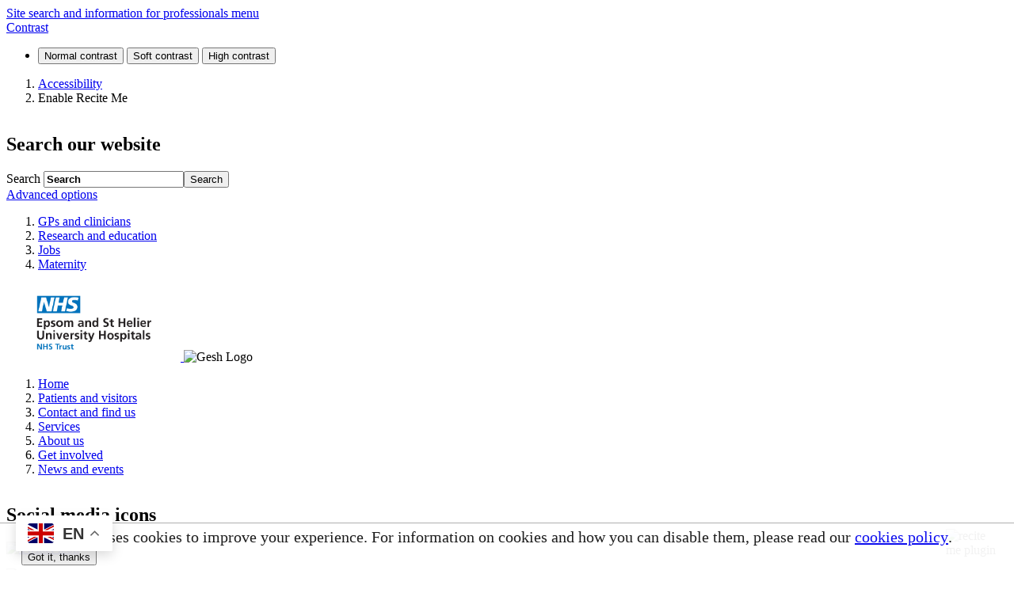

--- FILE ---
content_type: text/html;charset=UTF-8
request_url: https://www.epsom-sthelier.nhs.uk/news-and-events/bma-strikes-4777
body_size: 10836
content:

<!DOCTYPE html>
<!--[if lt IE 7 ]><html lang="en" class="no-js iex ie6 lt-ie9 site-area-6 good-morning morning-time "><![endif]-->
<!--[if IE 7 ]><html lang="en" class="no-js iex ie7 lt-ie9 site-area-6 good-morning morning-time "><![endif]-->
<!--[if IE 8 ]><html lang="en" class="no-js iex ie8 lt-ie9 site-area-6 good-morning morning-time "><![endif]-->
<!--[if IE 9 ]><html lang="en" class="no-js iex ie9 site-area-6 good-morning morning-time "><![endif]-->
<!--[if (gt IE 9)|!(IE)]><!--><html lang="en" class="no-js site-area-6 good-morning morning-time "><!--<![endif]-->
<head>
<meta charset="utf-8">
<meta http-equiv="X-UA-Compatible" content="IE=edge">
<meta name="viewport" content="width=device-width, initial-scale=1.0, shrink-to-fit=no">
<meta name="mobile-web-app-capable" content="yes" />
<meta name="mobile-web-app-status-bar-style" content="black-translucent">
<meta name="date" content="2025-11-29 02:10:14"/>
<title>
News and events at Epsom and St Helier hospitals | Epsom and St Helier University Hospitals
</title>
<meta name="author" content="Epsom and St Helier University Hospitals">
<meta name="description" content="">
<meta name="generator" content="VerseOne CMS v5">
<meta property="og:image" content="https://www.epsom-sthelier.nhs.uk/base-install/images/main-logo/og-logo.png">
<meta property="og:title" content="News and events">
<meta property="og:description" content="">
<meta property="og:url" content="https&#x3a;&#x2f;&#x2f;www.epsom-sthelier.nhs.uk&#x2f;news-and-events&#x2f;bma-strikes-4777">
<meta property="og:site_name" content="Epsom and St Helier University Hospitals">
<meta property="og:type" content="blog">
<meta property="og:locale" content="en_gb">
<meta name="twitter:card" content="summary_large_image">
<meta name="twitter:title" content="News and events">
<meta name="twitter:description" content=""/>
<meta name="twitter:image" content="https://www.epsom-sthelier.nhs.uk/base-install/images/main-logo/og-logo.png">
<link href="/base-install/css/styles.css?306196755" rel="stylesheet" media="all">
<link href="/base-install/css/support-styles.css?306196755" rel="stylesheet" media="all">
<link href="https://www.epsom-sthelier.nhs.uk&#x2f;news-and-events&#x2f;bma-strikes-4777&#x2f;" rel="canonical"/>
<link rel="stylesheet" media="all" href="/base-install/css/maternity.css">
<link rel="stylesheet" media="all" href="/base-install/css/media-browser.css">
<script src="//use.typekit.net/xpc8jks.js"></script>
<script>try{Typekit.load();}catch(e){}</script>
<!-- Google tag (gtag.js) -->
<script async src="https://www.googletagmanager.com/gtag/js?id=G-ZWJKF25GR7"></script>
<script>
window.dataLayer = window.dataLayer || [];
function gtag(){dataLayer.push(arguments);}
gtag('js', new Date());
gtag('config', 'G-ZWJKF25GR7');
</script>
<div class="gtranslate_wrapper"></div>
<script>window.gtranslateSettings = {"default_language":"en","wrapper_selector":".gtranslate_wrapper"}</script>
<script src="https://cdn.gtranslate.net/widgets/latest/float.js" defer></script>
<style><style>
.home-page #content-wrapper .type-general[data-placement-class="AtoZ"] .placement-inner {
background: white;
border-color: #ae6504;
}
.home-page #content-wrapper .type-general[data-placement-class="AtoZ"] .placement-inner .content-headline h2 {
color: #ae6504;
}
.content-wrapper .page-placement.red-placement.red-background .placement-inner a.custom-link {
background-color: #b00211!important;
}
#container .page-placement.card-style.card-orange.card-a .content-main-image, #container .page-placement.card-style.card-orange.card-c .content-main-image {
background-color: #b96b04;
}
#site-nav-row .nav-toggle a {
color: black;
}
#pecr-compliance-banner {
background: #ffffff!important;
font-size: 20px!important;
}
.form .labelman, .form-in-new-window .labelman {
color: #f4d2d2;
}
.orange-border .col .type-menuplacement .standard-list a:hover, .orange-border .col .type-menuplacement .standard-list a:focus, .orange-border .col .type-menuplacement .standard-list a:active, .orange-border .col .type-menuplacement .standard-list a.current {
color: #ae6504;
}
#content-wrapper .page-placement.red-placement.red-background .placement-inner {
background-color: #b00211;
border-color: #b00211;
}
#container .page-placement.card-style.card-orange .placement-inner h2, #container .page-placement.card-style.card-orange .placement-inner h3 {
color: #cd7a0e;
}
.general-a-to-z .content-item-inner .a-to-z-letters li {
background-color: #ae6504;
}
a {
text-decoration: underline;
}
a:hover,a:focus,a:active {
text-decoration: none;
}
div[data-placement-class=SiteSearch] .content-wrapper-inner .search-inputs>input::placeholder {
color:black!important;
font-weight:700!important;
}
#site-nav-row .nav-toggle {
background-color: #d88211;
}
a:focus {
outline: solid black 2px;
}
.mat-services-purple .card-style .content-main-image {
background-color: #370e68!important;
}
.slider .slide-text-container {
background: white;
}
html:not(.home-page) #container .page-placement.card-style .headline-image-wrapper .content-headline {
position: relative;
bottom: 0.5em;
left: 0;
}
html:not(.home-page) #container .page-placement.card-style .placement-inner {
background-color: white;
margin: 0 2em!important;
}
html:not(.home-page) #content-wrapper .page-placement.card-style .placement-inner .content-main-image {
margin: 0 -1em;
}
.search-ranking-bar {
display:none;
}
#recite-wrapper #accessibility-controls .placement-row-wrapper .placement-row-1 {
display: flex !important;
align-items: flex-end !important;
cursor: pointer !important;
background: red;
}
.alt-ss .cycle-slideshow .pager {
top: auto !important;
bottom: 1em !important;
left: 1em !important;
}
.alt-ss .slider-controls {
left: 1em !important;
bottom: 3em;
top: auto !important;
}
@media only screen and (max-width: 700px) {
.alt-ss .slider-controls {
top: auto;
bottom: 0.2em !important;
left: 1em;
}
}
.alt-ss .slider {
height: 450px !important;
}
@media only screen and (max-width: 700px) {
.alt-ss .slider {
height: 250px !important;
}
}
/* V1SR-9396 */
.walk-conf {
font-size: 1.4em;
border: 1px solid grey;
padding: 1em;
background-color: #f8f8f8;
}
.news-slider .bx-controls {
display: none;
}
.slider .slide-img-wrapper img {
width: 100%;
height: 100%;
object-fit: cover;
object-position: center;
}
.slider .individual-slides {
width: 100% !important;
height: 100% !important;
}
.slider .individual-slides .slide-img-wrapper {
width: 100%;
object-fit: cover;
height: 100%;
}
@media only screen and (max-width: 700px) {
.slider {
height: 150px !important;
}
}
.mat-services-purple #accessibility-controls {
background-color: rgb(51,0,114);
}
.mat-services-purple .col .type-menuplacement .standard-list {
border-top: 20px solid rgb(51,0,114);
}
.mat-services-purple #main-content .main-wrapper #content-wrapper .middle {
border-top: 20px solid rgb(51,0,114);
}
.mat-services-purple #content-wrapper .page-placement.image-placement.purple-image .content-headline {
background: rgba(51, 0, 114, 0.8);
}
#site-header-row .logo-container #logo img {
max-width: 220px;
@media only screen and (max-width: 770px) {
max-width: 180px
}
}
</style></style>
<meta name="google-site-verification" content="20a3RDqb4jutR96-MtK1lAlaDuyaeMybI0jcAtagPFc" />
<meta name="google-site-verification" content="jO752dOuAjZL2HBFHMX7gChzWrcX8lOPsmsewP8wN_Y" />
</head>
<body>
<style>
#pecr-compliance-banner {
background:#DDDDDD;
color:#111111;
border-top:1px solid #AAAAAA;
padding:0.3em 1em;
margin:0;
position:fixed;
bottom:0;
left:0;
right:0;
z-index:99999;
font-size:11px;
opacity:0.95;
}
#pecr-compliance-banner form,
#pecr-compliance-banner fieldset,
#pecr-compliance-banner p {
display:inline;
margin:0;
padding:0;
border:none;
}
#pecr-compliance-banner legend{
display:none;
}
#pecr-compliance-banner .pecrsetting-button {
margin-left:0.5em;
}
</style>
<div id="pecr-compliance-banner">
<p>This website uses cookies to improve your experience. For information on cookies and how you can disable them, please read our <a title="Cookies policy" href="http://www.epsom-sthelier.nhs.uk/cookies-policy">cookies policy</a>.</p>
<form method="post" action="">
<fieldset>
<input type="hidden" name="pecruuid" value="D5971A24-AC27-41C2-92516FD0C1EF0371"/>
<legend>Change cookie settings:</legend>
<input type="submit" value="Got it, thanks" name="pecraccept" class="pecrsetting-button actn-btn actn-cookies-accept"/>
</fieldset>
</form>
</div>
<div id="container" class="container">
<h1 class="page-topic visuallyhidden">News and events</h1>
<div class="access-toggle">
<a href="#">Site search and information for professionals menu</a>
</div>
<section id="accessibility-controls">
<div class="content-container clearfix" id="top">
<div class="access-controls-wrapper">
<div class="dropdown">
<a href="#" class="dropdown-toggle sr-only" id="access-dropdown" data-toggle="dropdown">Contrast</a>
<ul class="dropdown-menu" aria-labelledby="access-dropdown">
<li>
<form action="" method="post" id="change-contrast">
<input type="submit" name="webpagecontrast0" id="webpagecontrast0" value="Normal contrast" />
<input type="submit" name="webpagecontrast1" id="webpagecontrast1" value="Soft contrast" />
<input type="submit" name="webpagecontrast2" id="webpagecontrast2" value="High contrast" />
</form>
</li>
</ul>
</div>
<ol id="skiplinks">
<li>
<a href="/accessibility-statement-">Accessibility</a>
</li>
<li class="recite-wrap"><div class="reciteme">Enable Recite Me</div></li>
</ol>
</div>
<div class="placement-row-wrapper">
<div class="placement-row placement-row-2-up placement-row-1 clearfix ">
<div id="placement-20-1" data-placement-stylename='default' data-placement-id="2" data-placement-class="SiteSearch"
class="page-placement type-general default ">
<div class="placement-inner clearfix">
<div class="content-item single-content content-wrapper site-search">
<div class="content-item-inner">
<div class="content-headline">
<h2>Search our website</h2>
</div>
<div class="content-wrapper-inner">
<form name="frmsearch" action="/search" method="get" id="site-search-form">
<div class="search-inputs clearfix">
<label for="site-search-index-search-1" class="input-label input-name-site-search-index-search">Search</label>
<input id="site-search-index-search-1" name="term" title="search" type="search" results="5" value="" placeholder="Search"><span class="submit-wrap"><input name="search" type="submit" value="Search">
</span>
</div>
<a class="advanced-search" href="/search">Advanced options</a>
<input type="hidden" name="searchType" value="all" />
</form>
</div>
</div>
</div>
</div>
</div>
<div id="placement-20-2" data-placement-stylename='default' data-placement-id="10" data-placement-class="MenuPlacement"
class="page-placement type-menuplacement instance-4 default last-child">
<div class="placement-inner clearfix">
<div class="content-item list-content menu-placement-wrapper mp-manual accessibility-bar-links">
<div class="content-item-inner">
<div class="content-wrapper-inner">
<ol class="menu-placement-manual-display menu
standard-list
">
<li class="menu-item menu-item-1 menu-item-gps-and-clinicians
">
<a href="&#x2f;for-gps-and-clinicians"
>
<span class="main-link-text">
GPs and clinicians
</span>
</a>
</li>
<li class="menu-item menu-item-2 menu-item-research-and-education
">
<a href="&#x2f;research-and-education"
>
<span class="main-link-text">
Research and education
</span>
</a>
</li>
<li class="menu-item menu-item-3 menu-item-jobs
">
<a href="&#x2f;work-for-us"
>
<span class="main-link-text">
Jobs
</span>
</a>
</li>
<li class="menu-item menu-item-4 menu-item-maternity
">
<a href="&#x2f;maternity-services"
>
<span class="main-link-text">
Maternity
</span>
</a>
</li>
</ol>
</div>
</div>
</div>
</div>
</div>
</div>
</div>
</div>
</section>
<header id="site-header-row" class="site-header-row clearfix">
<div class="site-header-row-inner">
<div class="content-container clearfix">
<div class="logo-container">
<a href="/" id="logo" class="logo-wrapper">
<img src="/base-install/images/main-logo/company-logo.png" alt="Organisation's logo linking to the home page" />
</a>
</div>
</div>
</div>
</header>
<div id="site-nav-row" class="site-nav-row">
<div class="content-container top-navigation">
<div class="placement-row-wrapper">
<div class="placement-row placement-row-1-up placement-row-1 clearfix ">
<div id="placement-3-1" data-placement-stylename='default' data-placement-id="3" data-placement-class="MenuPlacement"
class="page-placement type-menuplacement instance-1 default last-child">
<div class="placement-inner clearfix">
<div class="content-item list-content menu-placement-wrapper mp-manual top-navigation-website">
<div class="content-item-inner">
<div class="content-wrapper-inner">
<ol class="menu-placement-manual-display menu
standard-list
">
<li class="menu-item menu-item-1 menu-item-home
">
<a href="&#x2f;home"
>
<span class="main-link-text">
Home
</span>
</a>
</li>
<li class="menu-item menu-item-2 menu-item-patients-and-visitors
">
<a href="&#x2f;patients-and-visitors"
>
<span class="main-link-text">
Patients and visitors
</span>
</a>
</li>
<li class="menu-item menu-item-3 menu-item-contact-and-find-us
">
<a href="&#x2f;contact-us"
>
<span class="main-link-text">
Contact and find us
</span>
</a>
</li>
<li class="menu-item menu-item-4 menu-item-services
">
<a href="&#x2f;our-services"
>
<span class="main-link-text">
Services
</span>
</a>
</li>
<li class="menu-item menu-item-5 menu-item-about-us
">
<a href="&#x2f;about-us"
>
<span class="main-link-text">
About us
</span>
</a>
</li>
<li class="menu-item menu-item-6 menu-item-get-involved
">
<a href="&#x2f;get-involved"
>
<span class="main-link-text">
Get involved
</span>
</a>
</li>
<li class="menu-item menu-item-7 menu-item-news-and-events menu-current
">
<a href="&#x2f;news-and-events"
class="current"
>
<span class="main-link-text">
News and events
</span>
<span class="nav-item-cap"></span>
</a>
</li>
</ol>
</div>
</div>
</div>
</div>
</div>
</div>
</div>
</div>
</div>
<div id="main-content" class="main-content">
<div class="content-container main-wrapper">
<div id="site-content-top-row" class="site-content-top-row">
<div class="placement-row-wrapper">
<div class="placement-row placement-row-1-up placement-row-1 clearfix ">
<div id="placement-4-1" data-placement-stylename='social media icons' data-placement-id="4" data-placement-class="TextContent"
class="page-placement type-textcontent instance-383 social-media-icons last-child">
<div class="placement-inner clearfix">
<div class="content-item single-content content-wrapper no-main-image-display">
<div class="content-item-inner">
<div class="headline-image-wrapper">
<div class="content-headline">
<h2>Social media icons</h2>
</div>
</div>
<div class="content-wrapper-inner">
<div class="main-editor-output">
<p><a href="https://twitter.com/epsom_sthelier" target="_blank"><img alt="Twitter icon" src="/media/images/versions/img94joktmu712.png?bev=412&amp;nocache=1423576322781" /></a></p>
<p><a href="http://www.facebook.com/epsomsthelier" target="_blank"><img alt="Facebook icon" src="/media/images/versions/img94joktmu710.png?bev=408&amp;nocache=1423576328398" /></a></p>
<p><a href="https://uk.linkedin.com/company/epsom-&amp;-st-helier-university-nhs-trust" target="_blank"><img alt="LinkedIn" src="/media/images/versions/img94joktmu711.png?bev=409&amp;nocache=1423576343624" /></a></p>
<p><a href="https://www.youtube.com/user/EpsomStHelierNHS" target="_blank"><img alt="YouTube icon" src="/media/images/versions/img94joktmu714.png?bev=410&amp;nocache=1423576350037" /></a></p>
<p>&nbsp;</p>
</div>
</div>
</div>
</div>
</div>
</div>
</div>
</div>
</div>
<div id="content-wrapper" class="content-wrapper dynamic-cols-wrapper layout_1_1 clearfix">
<nav class="content-container breadcrumb clearfix">
<ol id="breadcrumbs" class="breadcrumbs breadcrumb-list clearfix">
<li class="now_viewing">Now viewing:</li>
<li class="breadcrumb-item go-home"><a href="/">Home</a></li>
<li class="breadcrumb-item current">> News and events</li>
</ol>
</nav>
<div class="main-cols-container">
<div class="wrapper">
<div class="middle">
<div class="layout_col_inner clearfix">
<main id="main-page-content" class="main-article-area-7">
<div class="placement-row-wrapper">
<div class="placement-row placement-row-1-up placement-row-1 clearfix ">
<div id="placement-7-1" data-placement-stylename='pink image placement' data-placement-id="301" data-placement-class="TextContent"
class="page-placement type-textcontent instance-414 image-placement purple-image last-child">
<div class="placement-inner clearfix">
<div class="content-item single-content content-wrapper no-main-image-display">
<div class="content-item-inner">
<div class="headline-image-wrapper">
<div class="content-main-image">
<img src="/media/images/versions/img94joktmu7557.jpg" alt="A&#x20;film&#x20;crew&#x20;interviewing&#x20;a&#x20;junior&#x20;doctor" />
</div>
<div class="content-headline">
<h2>News and events</h2>
</div>
</div>
<div class="content-wrapper-inner">
<div class="main-editor-output">
<p>Whether you want to get involved in an upcoming event, or would like to know about the latest developments at Epsom and St Helier &ndash; we have all the information you need.</p>
<p>You can also <a href="http://twitter.com/epsom_sthelier">follow us on Twitter</a>&nbsp;and <a href="http://www.facebook.com/epsomsthelier" target="_blank">like us on Facebook</a>. &nbsp;</p>
<p>Below are the latest news stories from our staff and hospitals. If you have any questions, please call the Communications Team &ndash; details are on the right.&nbsp;&nbsp;</p>
</div>
</div>
</div>
</div>
</div>
</div>
</div>
</div>
<div class="placement-row-wrapper">
<div class="placement-row placement-row-1-up placement-row-2 clearfix ">
<div id="placement-7-2" data-placement-stylename='default' data-placement-id="304" data-placement-class="Blog"
class="page-placement type-blog instance-17 default last-child">
<div class="placement-inner clearfix">
<div class="content-item list-content content-wrapper latest-news-blog">
<div class="content-item-inner">
<div class="content-headline blog-name">
<h2>
Latest news
</h2>
</div>
<div class="content-wrapper-inner">
<div id="post-17-8015" class="post has-image">
<article class="post-inner">
<header class="post-header">
<figure class="content-main-image">
<img src="/media/images/versions/thumbs/58734.jpeg" />
</figure>
<h3 class="post-title">
<a href="&#x2f;news-and-events&#x2f;mum-shares-babys-terrifying-health-scare-over-christmas-8015">Mum’s hospital charity plea after baby’s ‘terrifying’ health scare over Christmas</a>
</h3>
<p class="post-meta date-author-details">
<p class="post-meta date-author-details">
<time>24 Nov 2025</time>
</p>
</p>
</header>
<div class="text clearfix">
<p><span style="font-family: 'Arial',sans-serif;">Clare Jelly is grateful to Epsom and St Helier Hospitals Charity for bringing some joy to a terrifying ordeal &ndash; and is urging people to donate to their Christmas Appeal so they can continue supporting patients at their lowest.</span></p>
</div>
<footer>
<a class="more-link" href="&#x2f;news-and-events&#x2f;mum-shares-babys-terrifying-health-scare-over-christmas-8015">Read Mum’s hospital charity plea after baby’s ‘terrifying’ health scare over Christmas&hellip;</a>
</footer>
</article>
</div>
<div id="post-17-7967" class="post has-image">
<article class="post-inner">
<header class="post-header">
<figure class="content-main-image">
<img src="/media/images/versions/thumbs/58606.jpg" />
</figure>
<h3 class="post-title">
<a href="&#x2f;news-and-events&#x2f;gesh-appoints-new-ceo-7967">St George's, Epsom and St Helier University Hospitals and Health Group appoints new CEO</a>
</h3>
<p class="post-meta date-author-details">
<p class="post-meta date-author-details">
<time>13 Nov 2025</time>
</p>
</p>
</header>
<div class="text clearfix">
<p class="MsoNormal">Matthew Shaw joins gesh from one of the world&rsquo;s leading children&rsquo;s hospitals, Great Ormond Street (GOSH), where he served as medical director, before his appointment as Chief Executive in March 2018.</p>
<p class="MsoNormal">&nbsp;</p>
</div>
<footer>
<a class="more-link" href="&#x2f;news-and-events&#x2f;gesh-appoints-new-ceo-7967">Read St George's, Epsom and St Helier University Hospitals and Health Group appoints new CEO&hellip;</a>
</footer>
</article>
</div>
<div id="post-17-7966" class="post has-image">
<article class="post-inner">
<header class="post-header">
<figure class="content-main-image">
<img src="/media/images/versions/thumbs/52814.jpg" />
</figure>
<h3 class="post-title">
<a href="&#x2f;news-and-events&#x2f;further-strike-action-on-the-way-as-winter-pressures-start-to-bite-7966">Further strike action on the way as winter pressures start to bite</a>
</h3>
<p class="post-meta date-author-details">
<p class="post-meta date-author-details">
<time>13 Nov 2025</time>
</p>
</p>
</header>
<div class="text clearfix">
<p><span data-contrast="none">Hundreds of medics from St George&rsquo;s, Epsom and St Helier University Hospitals and Health Group could be among them, at a time when cases of winter illnesses like flu are starting to climb.</span><span data-ccp-props="{&quot;335557856&quot;:16777215,&quot;335559739&quot;:0}">&nbsp;</span></p>
</div>
<footer>
<a class="more-link" href="&#x2f;news-and-events&#x2f;further-strike-action-on-the-way-as-winter-pressures-start-to-bite-7966">Read Further strike action on the way as winter pressures start to bite&hellip;</a>
</footer>
</article>
</div>
<div id="post-17-7952" class="post has-image">
<article class="post-inner">
<header class="post-header">
<figure class="content-main-image">
<img src="/media/images/versions/thumbs/58591.jpeg" />
</figure>
<h3 class="post-title">
<a href="&#x2f;news-and-events&#x2f;bma-industrial-action-1419-november-2025-information-for-patients-7952">Resident doctors strikes 14-19 November: Information for patients</a>
</h3>
<p class="post-meta date-author-details">
<p class="post-meta date-author-details">
<time>11 Nov 2025</time>
</p>
</p>
</header>
<div class="text clearfix">
<p><span data-contrast="none">During this period we will continue to provide the full range of emergency, intensive and maternity care in our hospitals on these days.</span></p>
</div>
<footer>
<a class="more-link" href="&#x2f;news-and-events&#x2f;bma-industrial-action-1419-november-2025-information-for-patients-7952">Read Resident doctors strikes 14-19 November: Information for patients&hellip;</a>
</footer>
</article>
</div>
<div id="post-17-7949" class="post has-image">
<article class="post-inner">
<header class="post-header">
<figure class="content-main-image">
<img src="/media/images/versions/thumbs/58015.jpg" />
</figure>
<h3 class="post-title">
<a href="&#x2f;news-and-events&#x2f;tv-presenter-elle-osiliwood-shares-message-with-staff-ahead-of-awards-7949">TV presenter Elle Osili-Wood shares message with staff ahead of awards</a>
</h3>
<p class="post-meta date-author-details">
<p class="post-meta date-author-details">
<time>11 Nov 2025</time>
</p>
</p>
</header>
<div class="text clearfix">
<p>TV presenter Elle Osili-Wood has recorded a special message to NHS staff as the countdown gets under way to the second gesh CARE Awards.</p>
</div>
<footer>
<a class="more-link" href="&#x2f;news-and-events&#x2f;tv-presenter-elle-osiliwood-shares-message-with-staff-ahead-of-awards-7949">Read TV presenter Elle Osili-Wood shares message with staff ahead of awards&hellip;</a>
</footer>
</article>
</div>
<div id="post-17-7911" class="post has-image">
<article class="post-inner">
<header class="post-header">
<figure class="content-main-image">
<img src="/media/images/versions/thumbs/58484.jpg" />
</figure>
<h3 class="post-title">
<a href="&#x2f;news-and-events&#x2f;flu-deaths-more-than-doubled-last-year-as-hospitals-brace-for-spike-in-infections-7911">Flu deaths more than doubled last year as hospitals brace for spike in infections</a>
</h3>
<p class="post-meta date-author-details">
<p class="post-meta date-author-details">
<time>6 Nov 2025</time>
</p>
</p>
</header>
<div class="text clearfix">
<p><span data-contrast="auto"><span>Last winter, St George&rsquo;s, Epsom and St Helier hospitals were hit by a flood of flu as well as RSV,&nbsp;</span><span>Covid</span><span>&nbsp;and norovirus &ndash; closing wards</span><span>,&nbsp;</span><span>adding to the strain on Emergency Departments (ED)</span><span>&nbsp;and putting extra pressure&nbsp;</span><span>on staff</span><span>, as the virus gripped hospitals up and down the country.</span></span><span data-ccp-props="{}">&nbsp;</span></p>
</div>
<footer>
<a class="more-link" href="&#x2f;news-and-events&#x2f;flu-deaths-more-than-doubled-last-year-as-hospitals-brace-for-spike-in-infections-7911">Read Flu deaths more than doubled last year as hospitals brace for spike in infections&hellip;</a>
</footer>
</article>
</div>
<div id="post-17-7859" class="post has-image">
<article class="post-inner">
<header class="post-header">
<figure class="content-main-image">
<img src="/media/images/versions/thumbs/10703.jpg" alt="Front of the main hospital buildings at St Helier and the front of our emergency Department at Epsom" />
</figure>
<h3 class="post-title">
<a href="&#x2f;news-and-events&#x2f;former-chief-medical-officer-and-leader-in-public-sector-finance-appointed-as-new-nonexecutive-directors-at-gesh-7859">Former Chief Medical Officer and leader in public sector finance appointed as new Non-Executive Directors at gesh</a>
</h3>
<p class="post-meta date-author-details">
<p class="post-meta date-author-details">
<time>27 Oct 2025</time>
</p>
</p>
</header>
<div class="text clearfix">
</div>
<footer>
<a class="more-link" href="&#x2f;news-and-events&#x2f;former-chief-medical-officer-and-leader-in-public-sector-finance-appointed-as-new-nonexecutive-directors-at-gesh-7859">Read Former Chief Medical Officer and leader in public sector finance appointed as new Non-Executive Directors at gesh&hellip;</a>
</footer>
</article>
</div>
<div id="post-17-7849" class="post has-image">
<article class="post-inner">
<header class="post-header">
<figure class="content-main-image">
<img src="/media/images/versions/thumbs/58048.png" />
</figure>
<h3 class="post-title">
<a href="&#x2f;news-and-events&#x2f;group-chief-financial-officer-andrew-grimshaw-to-step-down-7849">Group Chief Financial Officer Andrew Grimshaw to step down </a>
</h3>
<p class="post-meta date-author-details">
<p class="post-meta date-author-details">
<time>24 Oct 2025</time>
</p>
</p>
</header>
<div class="text clearfix">
<p><span>Andrew Grimshaw joined the organisation in 2017 and has played a pivotal role in shaping and strengthening its financial strategy over the past eight years</span></p>
</div>
<footer>
<a class="more-link" href="&#x2f;news-and-events&#x2f;group-chief-financial-officer-andrew-grimshaw-to-step-down-7849">Read Group Chief Financial Officer Andrew Grimshaw to step down &hellip;</a>
</footer>
</article>
</div>
<a class="template-navigation-link older-posts" href="&#x2f;news-and-events&#x2f;page-2">
Older articles
</a>
</div>
</div>
</div>
</div>
</div>
</div>
</div>
<footer id="site-article-footer-row" class="site-article-footer-row clearfix">
<div id="footer-links" class="footer-links clearfix">
<p class="page-utils-links-wrap">
<a href="#container" class="page-utils ref-page-top">Back to top of page</a>
<a onclick="print(this);" href="#" class="page-utils ref-print">Print this page</a>
<a href="mailto:?subject=A recommended link from the News and events&amp;body=You are receiving this email because someone has recommended the News and events page from the Epsom and St Helier University Hospitals site. Please click this link or paste it into your browser address pane to view the page: https%3A%2F%2Fwww%2Eepsom%2Dsthelier%2Enhs%2Euk%2Fnews%2Dand%2Devents%2Fbma%2Dstrikes%2D4777%2F" class="page-utils ref-email">Email this page</a>
</p>
</div>
</footer>
</main>
</div>
</div>
</div>
<aside class="col right">
<div class="layout_col_inner clearfix">
<div class="placement-row-wrapper">
<div class="placement-row placement-row-1-up placement-row-1 clearfix ">
<div id="placement-9-1" data-placement-stylename='card style c - pink' data-placement-id="4738" data-placement-class="TextContent"
class="page-placement type-textcontent instance-4368 card-style card-c card-pink last-child">
<div class="placement-inner clearfix">
<div class="content-item single-content content-wrapper no-main-image-display">
<div class="content-item-inner">
<div class="headline-image-wrapper">
<div class="content-main-image">
<img src="/media/images/versions/img94joktmu742319.png" alt="Cost&#x20;of&#x20;living&#x20;support" />
</div>
<div class="content-headline">
<h2>Cost of living support</h2>
</div>
</div>
<div class="content-wrapper-inner">
<div class="main-editor-output">
<p>Are you struggling with the cost of living? Complete this questionnaire and see if we can help.</p>
<p><a href="https://forms.office.com/pages/responsepage.aspx?id=slTDN7CF9UeyIge0jXdO4_nI0OQgP81JmtBbnE200QJUNTEzRlJFMU5TNkM3MjBPVFkzWVBKOTMwTS4u">Cost of living questionnaire</a></p>
<p>We have created a handy resource pack to support patients and carers throughout the cost of living-crisis.</p>
<p>The pack contains information on energy, housing,&nbsp;debt advice and much more.</p>
<p>Download the resource pack here, we hope you find it useful.</p>
<p><a title="download this document in a new window" href="/download.cfm?doc=docm93jijm4n20123.pdf&amp;ver=48893">Cost of living leaflet St Helier.pdf</a></p>
<p><a class="media-download media-ext-pdf" title="download this document in a new window" href="/download/cost-of-living-support-resources-epsom-hospital-with-qr-codepdf.pdf?ver=55998&amp;doc=docm93jijm4n23555.pdf" target="">Cost of living support resources Epsom Hospital.pdf</a></p>
<p>&nbsp;</p>
</div>
</div>
</div>
</div>
</div>
</div>
</div>
</div>
<div class="placement-row-wrapper">
<div class="placement-row placement-row-1-up placement-row-2 clearfix ">
<div id="placement-9-2" data-placement-stylename='card style c - dark red' data-placement-id="4584" data-placement-class="TextContent"
class="page-placement type-textcontent instance-4354 card-style card-c card-dark-red last-child">
<div class="placement-inner clearfix">
<div class="content-item single-content content-wrapper no-main-image-display">
<div class="content-item-inner">
<div class="headline-image-wrapper">
<div class="content-main-image">
<img src="/media/images/versions/img94joktmu742303.png" alt="Communications&#x20;team" />
</div>
<div class="content-headline">
<h2>Communications team</h2>
</div>
</div>
<div class="content-wrapper-inner">
<div class="main-editor-output">
<h5>Email&nbsp;</h5>
<p>gesh.comms@stgeorges.nhs.uk</p>
<h5>Telephone</h5>
<p>0208 725 5151</p>
<p>For out of hours media enquiries, please call 07920 114426.</p>
</div>
</div>
</div>
</div>
</div>
</div>
</div>
</div>
</div>
</aside>
<aside class="col left">
<div class="layout_col_inner clearfix">
<div class="placement-row-wrapper">
<div class="placement-row placement-row-1-up placement-row-1 clearfix ">
<div id="placement-5-1" data-placement-stylename='default' data-placement-id="13" data-placement-class="MenuPlacement"
class="page-placement type-menuplacement instance-7 default last-child">
<div class="placement-inner clearfix">
<div class="content-item list-content menu-placement-wrapper mp-specific contact-us-">
<div class="content-item-inner">
<div class="content-headline menu-headline">
<h2>
<a href="/news-and-events">News and events <span class='state-submenu'>submenu</span></a>
</h2>
</div>
<div class="content-wrapper-inner">
<ol class='menu-placement-specific-level-display 2nd-level-navigation menu standard-list output-level-1'><li class="menu-item menu-item-1 menu-item-events
">
<a href="/events" >
<span class="main-link-text">
Events
</span>
</a>
</li>
<li class="menu-item menu-item-2 menu-item-news
">
<a href="/news" >
<span class="main-link-text">
News
</span>
</a>
</li>
<li class="menu-item menu-item-3 menu-item-newsletters
">
<a href="/newsletters" >
<span class="main-link-text">
Newsletters
</span>
</a>
</li>
<li class="menu-item menu-item-4 menu-item-media-enquiries
">
<a href="/media-enquiries" >
<span class="main-link-text">
Media enquiries
</span>
</a>
</li></ol>
</div>
</div>
</div>
</div>
</div>
</div>
</div>
</div>
</aside>
</div>
</div>
<div id="site-content-bottom-row" class="site-content-bottom-row clearfix">
<div class="placement-row-wrapper">
<div class="placement-row placement-row-2-up placement-row-1 clearfix ">
<div id="placement-10-1" data-placement-stylename='get connected' data-placement-id="8" data-placement-class="TextContent"
class="page-placement type-textcontent instance-391 get-connected ">
<div class="placement-inner clearfix">
<div class="content-item single-content content-wrapper no-main-image-display">
<div class="content-item-inner">
<div class="headline-image-wrapper">
<div class="content-headline">
<h2>Get connected</h2>
</div>
</div>
<div class="content-wrapper-inner">
<div class="main-editor-output">
<ul>
<li><a href="http://www.facebook.com/epsomsthelier" target="_blank"><img alt="Like us on Facebook" src="/media/images/versions/img94joktmu755.png?bev=427&amp;nocache=1424363011906" /></a>&nbsp;</li>
<li><a href="https://twitter.com/epsom_sthelier" target="_blank"><img alt="Follow us on Twitter" src="/media/images/versions/img94joktmu757.png?bev=428&amp;nocache=1424363018831" /></a></li>
<li><a href="https://uk.linkedin.com/company/epsom-&amp;-st-helier-university-nhs-trust" target="_blank"><img alt="Follow us on LinkedIn" src="/media/images/versions/img94joktmu756.png?bev=430&amp;nocache=1424363023693" /></a>&nbsp;</li>
<li><a href="http://www.nhs.uk/Services/Trusts/Overview/DefaultView.aspx?id=1822" target="_blank"><img alt="Reviews on NHS Choices" src="/media/images/versions/img94joktmu754.png?bev=431&amp;nocache=1424363028031" /></a></li>
<li><a href="https://www.youtube.com/user/EpsomStHelierNHS" target="_blank"><img alt="Watch our videos" src="/media/images/versions/img94joktmu753.png?bev=429&amp;nocache=1424363039108" /></a></li>
</ul>
<p>&nbsp;</p>
<ul>
<li>Like us on Facebook</li>
<li>Follow us&nbsp;on Twitter&nbsp;</li>
<li>Follow us&nbsp;on LinkedIn</li>
<li>Review on&nbsp;NHS Choices</li>
<li>Watch our&nbsp;videos</li>
</ul>
</div>
</div>
</div>
</div>
</div>
</div>
<div id="placement-10-2" data-placement-stylename='no heading' data-placement-id="9" data-placement-class="TextContent"
class="page-placement type-textcontent instance-392 no-heading last-child">
<div class="placement-inner clearfix">
<div class="content-item single-content content-wrapper no-main-image-display">
<div class="content-item-inner">
<div class="headline-image-wrapper">
<div class="content-headline">
<h2>NHS image placement</h2>
</div>
</div>
<div class="content-wrapper-inner">
<div class="main-editor-output">
<p><img alt="Healthy Workplace Achievement Award 2016" src="/media/images/versions/img94joktmu713242.jpg?bev=6023&amp;nocache=1476344085599" /> <a href="http://www.nhs.uk/services/trusts/overview/defaultview.aspx?id=1822" target="_blank"><img alt="NHS Choices" src="/media/images/versions/img94joktmu761.png?bev=433&amp;nocache=1424365238064" style="float:right" /></a></p>
</div>
</div>
</div>
</div>
</div>
</div>
</div>
</div>
</div>
</div>
</div>
<footer id="site-footer-row" class="site-footer-row clearfix">
<div class="site-footer content-container">
<div class="placement-row-wrapper">
<div class="placement-row placement-row-1-up placement-row-1 clearfix ">
<div id="placement-11-1" data-placement-stylename='default' data-placement-id="7" data-placement-class="TextContent"
class="page-placement type-textcontent instance-396 default last-child">
<div class="placement-inner clearfix">
<div class="content-item single-content content-wrapper no-main-image-display">
<div class="content-item-inner">
<div class="headline-image-wrapper">
<div class="content-headline">
<h2>Explore our website</h2>
</div>
</div>
<div class="content-wrapper-inner">
<div class="main-editor-output">
</div>
</div>
</div>
</div>
</div>
</div>
</div>
</div>
<div class="placement-row-wrapper">
<div class="placement-row placement-row-3-up placement-row-2 clearfix ">
<div id="placement-11-2" data-placement-stylename='default' data-placement-id="14" data-placement-class="MenuPlacement"
class="page-placement type-menuplacement instance-11 default ">
<div class="placement-inner clearfix">
<div class="content-item list-content menu-placement-wrapper mp-specific patients-and-visitors">
<div class="content-item-inner">
<div class="content-headline menu-headline">
<h2>Patients and visitors</h2>
</div>
<div class="content-wrapper-inner">
<ol class='menu-placement-specific-page-display patients-and-visitors-menu-menu menu standard-list output-level-1'><li class="menu-item menu-item-5 menu-item-stay-well
">
<a href="/stay-well" >
<span class="main-link-text">
How to get help this Winter
</span>
</a>
</li>
<li class="menu-item menu-item-6 menu-item-patient-information-leaflets-
">
<a href="/patient-information-leaflets-" >
<span class="main-link-text">
Patient information leaflets
</span>
</a>
</li>
<li class="menu-item menu-item-7 menu-item-information-advice-and-support-services has-children
">
<a href="/information-advice-and-support-services" >
<span class="main-link-text">
Information, advice and support services
</span>
</a>
</li>
<li class="menu-item menu-item-8 menu-item-preventing-and-tackling-conflict
">
<a href="/preventing-and-tackling-conflict" >
<span class="main-link-text">
Preventing and tackling conflict
</span>
</a>
</li>
<li class="menu-item menu-item-9 menu-item-infection-prevention-and-control has-children
">
<a href="/infection-prevention-and-control" >
<span class="main-link-text">
Infection prevention and control
</span>
</a>
</li>
<li class="menu-item menu-item-10 menu-item-general-health-advice
">
<a href="/general-health-advice" >
<span class="main-link-text">
General health advice
</span>
</a>
</li>
<li class="menu-item menu-item-11 menu-item-the-northey-suite
">
<a href="/the-northey-suite" >
<span class="main-link-text">
Private patients
</span>
</a>
</li>
<li class="menu-item menu-item-12 menu-item-appointments-and-stays has-children
">
<a href="/appointments-and-stays" >
<span class="main-link-text">
Appointments and stays
</span>
</a>
</li>
<li class="menu-item menu-item-13 menu-item-your-electronic-patient-record
">
<a href="/your-electronic-patient-record" >
<span class="main-link-text">
Your electronic patient record
</span>
</a>
</li>
<li class="menu-item menu-item-14 menu-item-overseas-visitors
">
<a href="/overseas-visitors" >
<span class="main-link-text">
Overseas visitors
</span>
</a>
</li>
<li class="menu-item menu-item-15 menu-item-consultants
">
<a href="/consultants" >
<span class="main-link-text">
Consultants directory
</span>
</a>
</li>
<li class="menu-item menu-item-16 menu-item-visitors
">
<a href="/visitors" >
<span class="main-link-text">
Visiting and keeping in touch
</span>
</a>
</li></ol>
</div>
</div>
</div>
</div>
</div>
<div id="placement-11-3" data-placement-stylename='default' data-placement-id="16" data-placement-class="MenuPlacement"
class="page-placement type-menuplacement instance-13 default ">
<div class="placement-inner clearfix">
<div class="content-item list-content menu-placement-wrapper mp-specific get-involved">
<div class="content-item-inner">
<div class="content-headline menu-headline">
<h2>Get involved</h2>
</div>
<div class="content-wrapper-inner">
<ol class='menu-placement-specific-page-display get-involved-menu-menu menu standard-list output-level-1'><li class="menu-item menu-item-17 menu-item-current-engagement-opportunities
">
<a href="/current-engagement-opportunities" >
<span class="main-link-text">
Current engagement opportunities
</span>
</a>
</li>
<li class="menu-item menu-item-18 menu-item-building-your-future-hospitals has-children
">
<a href="/building-your-future-hospitals" >
<span class="main-link-text">
Building Your Future Hospitals
</span>
</a>
</li>
<li class="menu-item menu-item-19 menu-item-our-charities-and-support-groups has-children
">
<a href="/our-charities-and-support-groups" >
<span class="main-link-text">
Our charities and support groups
</span>
</a>
</li>
<li class="menu-item menu-item-20 menu-item-peoples-panel
">
<a href="/peoples-panel" >
<span class="main-link-text">
People's Panel
</span>
</a>
</li>
<li class="menu-item menu-item-21 menu-item-volunteer has-children
">
<a href="/volunteer" >
<span class="main-link-text">
Volunteering
</span>
</a>
</li></ol>
</div>
</div>
</div>
</div>
</div>
<div id="placement-11-4" data-placement-stylename='default' data-placement-id="17" data-placement-class="MenuPlacement"
class="page-placement type-menuplacement instance-14 default last-child">
<div class="placement-inner clearfix">
<div class="content-item list-content menu-placement-wrapper mp-specific our-performance">
<div class="content-item-inner">
<div class="content-headline menu-headline">
<h2>Our performance</h2>
</div>
<div class="content-wrapper-inner">
<ol class='menu-placement-specific-page-display our-performance-menu-menu menu standard-list output-level-1'><li class="menu-item menu-item-22 menu-item-patient-experience
">
<a href="/patient-experience" >
<span class="main-link-text">
Patient experience
</span>
</a>
</li></ol>
</div>
</div>
</div>
</div>
</div>
</div>
</div>
<div class="placement-row-wrapper">
<div class="placement-row placement-row-3-up placement-row-3 clearfix ">
<div id="placement-11-5" data-placement-stylename='no heading' data-placement-id="5" data-placement-class="TextContent"
class="page-placement type-textcontent instance-393 no-heading ">
<div class="placement-inner clearfix">
<div class="content-item single-content content-wrapper no-main-image-display">
<div class="content-item-inner">
<div class="headline-image-wrapper">
<div class="content-headline">
<h2>Hospital contact details</h2>
</div>
</div>
<div class="content-wrapper-inner">
<div class="main-editor-output">
<h3>Hospital contact details</h3>
<h4>St Helier Hospital and Queen Mary&#39;s Hospital for Children</h4>
<p>Wrythe Lane<br />
Carshalton SM5 1AA<br />
Tel: 020 8296 2000</p>
<h4>Epsom Hospital</h4>
<p>Dorking Road<br />
Epsom KT18 7EG<br />
Tel: 01372 735 735</p>
<h4>The Malvern Centre (Sutton Hospital)</h4>
<p>Cotswold Road<br />
Sutton SM2 5NF<br />
Tel: 020 8296 2000</p>
</div>
</div>
</div>
</div>
</div>
</div>
<div id="placement-11-6" data-placement-stylename='default' data-placement-id="19" data-placement-class="MenuPlacement"
class="page-placement type-menuplacement instance-16 default ">
<div class="placement-inner clearfix">
<div class="content-item list-content menu-placement-wrapper mp-specific about-us">
<div class="content-item-inner">
<div class="content-headline menu-headline">
<h2>About us</h2>
</div>
<div class="content-wrapper-inner">
<ol class='menu-placement-specific-page-display about-us-menu-menu menu standard-list output-level-1'><li class="menu-item menu-item-23 menu-item-hospital-group has-children
">
<a href="/hospital-group" >
<span class="main-link-text">
St George’s, Epsom and St Helier Hospital Group
</span>
</a>
</li>
<li class="menu-item menu-item-24 menu-item-our-board has-children
">
<a href="/our-board" >
<span class="main-link-text">
Our board
</span>
</a>
</li>
<li class="menu-item menu-item-25 menu-item-our-green-plan
">
<a href="/our-green-plan" >
<span class="main-link-text">
Our Green Plan
</span>
</a>
</li>
<li class="menu-item menu-item-26 menu-item-our-vision
">
<a href="/our-vision" >
<span class="main-link-text">
Our vision
</span>
</a>
</li>
<li class="menu-item menu-item-27 menu-item-our-values has-children
">
<a href="/our-values" >
<span class="main-link-text">
Our values
</span>
</a>
</li>
<li class="menu-item menu-item-28 menu-item-our-story
">
<a href="/our-story" >
<span class="main-link-text">
Our history
</span>
</a>
</li>
<li class="menu-item menu-item-29 menu-item-corporate-publications
">
<a href="/corporate-publications" >
<span class="main-link-text">
Publications
</span>
</a>
</li>
<li class="menu-item menu-item-30 menu-item-foi has-children
">
<a href="/foi" >
<span class="main-link-text">
Freedom of Information (FOI)
</span>
</a>
</li>
<li class="menu-item menu-item-31 menu-item-staffstories
">
<a href="/staffstories" >
<span class="main-link-text">
Staff stories
</span>
</a>
</li>
<li class="menu-item menu-item-32 menu-item-external-assessment
">
<a href="/external-assessment" >
<span class="main-link-text">
External assessment
</span>
</a>
</li>
<li class="menu-item menu-item-33 menu-item-privacy-notice has-children
">
<a href="/privacy-notice" >
<span class="main-link-text">
Privacy Notice
</span>
</a>
</li></ol>
</div>
</div>
</div>
</div>
</div>
<div id="placement-11-7" data-placement-stylename='default' data-placement-id="18" data-placement-class="MenuPlacement"
class="page-placement type-menuplacement instance-15 default last-child">
<div class="placement-inner clearfix">
<div class="content-item list-content menu-placement-wrapper mp-specific news-and-events">
<div class="content-item-inner">
<div class="content-headline menu-headline">
<h2>News and events</h2>
</div>
<div class="content-wrapper-inner">
<ol class='menu-placement-specific-page-display news-and-events-menu-menu menu standard-list output-level-1'><li class="menu-item menu-item-34 menu-item-events
">
<a href="/events" >
<span class="main-link-text">
Events
</span>
</a>
</li>
<li class="menu-item menu-item-35 menu-item-news
">
<a href="/news" >
<span class="main-link-text">
News
</span>
</a>
</li>
<li class="menu-item menu-item-36 menu-item-newsletters
">
<a href="/newsletters" >
<span class="main-link-text">
Newsletters
</span>
</a>
</li>
<li class="menu-item menu-item-37 menu-item-media-enquiries
">
<a href="/media-enquiries" >
<span class="main-link-text">
Media enquiries
</span>
</a>
</li></ol>
</div>
</div>
</div>
</div>
</div>
</div>
</div>
<div class="placement-row-wrapper">
<div class="placement-row placement-row-1-up placement-row-4 clearfix ">
<div id="placement-11-8" data-placement-stylename='default' data-placement-id="44" data-placement-class="Droplet"
class="page-placement type-droplet instance-24 default last-child">
<div class="placement-inner clearfix">
<div class="content-item single-content content-wrapper">
<div class="content-item-inner">
<div class="content-wrapper-inner">
<div class="recite-circle">
<div class="reciteme" tabindex='1'><img alt='recite me plugin' src="/media/images/versions/img94joktmu725402.png"></div>
</div>
<style>
.reciteme {
cursor: pointer;
}
.recite-circle {
position: fixed;
bottom: 1em;
right: 1em;
width: 70px;
transition: opacity 0.25s ease-in-out;
}
.recite-circle:hover,
.recite-circle:focus,
.recite-circle:active {
opacity: 0.7;
}
</style>
</div>
</div>
</div>
</div>
</div>
</div>
</div>
<div class="site-credits-container">
<div class="client-credits">
<p class="customer-copyright">
&copy;
Epsom and St Helier University Hospitals
2025
</p>
</div>
<div id="verseone-credits" class="verseone-credits">
<p class="powered-by-verseone">Powered by <a href="http://www.verseone.com">VerseOne Group Ltd</a></p>
</div>
</div>
</div>
</footer>
</div>
<div id="dialog-message"></div>
<script>
window.jQuery || document.write(' <script src="/plugins/_lib_/jquery.min.js"><\/script><script src="/plugins/_lib_/jquery-ui.min.js"><\/script> ');
</script>
<script src="/plugins/jquery-pwstrength/jquery.pwstrength.min.js?_=306196755"></script>
<script src="/plugins/polyfills/promise.min.js?_=306196755"></script>
<script src="/js/framework/atlas.js?_=306196755" ></script>
<script src="/js/framework/debug.js?_=306196755"></script>
<script src="/js/framework/website.js?_=306196755" ></script>
<script src="/js/framework/search.js?_=306196755" ></script>
<script src="/js/framework/router-base.js?_=306196755" ></script>
<script src="/js/framework/frontend-router.js?_=306196755" ></script>
<script src="/js/framework/feedback-base.js?_=306196755" ></script>
<script src="/js/framework/frontend-feedback.js?_=306196755" ></script>
<script src="/js/framework/error-handler.js?_=306196755" ></script>
<script src="/js/framework/media-manager.js?_=306196755" ></script>
<script src="/js/framework/placements.js?_=306196755" ></script>
<script src="/js/framework/hashurl.js?_=306196755" ></script>
<script src="/plugins/tinymce/600/tinymce.min.js?_=306196755"></script>
<script src="/plugins/ace/ace.min.js?_=306196755"></script>
<script src="/js/bootstrap.min.js"></script>
<script src="/js/responsive-tables.js"></script>
<script src="/js/jquery.bxSlider.js"></script>
<script src="/js/highcharts.js"></script>
<script src="/js/placeholders.min.js"></script>
<script src="/js/plugins.js"></script>
<script>$(function(){
Atlas.init(
{
development_mode: true
, isFrontend: true
}
);
$('form.pw-reset-form').find('input[name=usr_password]').pwstrength();
$('div[data-placement-class=RegistrationPlacement]').find('input[name=usr_password]').pwstrength();
})</script>
<script type="text/javascript" src="//api.reciteme.com/asset/js?key=e0e436b28c21626e33725ed2d76d9991cdf0e291"></script>
<script type="text/javascript">
Recite.load({
enableButton: '.reciteme',
Tracker: {
Ga: {enabled: true}
}
});
$('.slide-img-wrapper .wrapper-link').attr('title','Go to news page');
$('.slide-img-wrapper .wrapper-link').attr('tabindex',-1);
$('.type-blogsminilist.news-slider .content-main-image img').attr('alt','Latest news')
$('.reciteme').keydown(function(event){
var id = event.key || event.which || event.keyCode || 0;
if (id == 13 || id=='Enter') {
$('.reciteme').trigger('click');
}
});
$('.accordion .content-headline').attr('tabindex',0);
$('.accordion .content-headline').keydown(function(event){
var id = event.key || event.which || event.keyCode || 0;
if (id == 13 || id=='Enter') {
$(this).trigger('click');
}
});
$('.logo-container').append('<img src="/media/images/versions/img94joktmu751271.jpg" alt="Gesh Logo">')
$('.blog-posts-post .custom-link').attr('tabindex', -1)
</script>
</body>
</html>


--- FILE ---
content_type: text/css
request_url: https://www.epsom-sthelier.nhs.uk/base-install/css/maternity.css
body_size: 3921
content:
.box-sizing-reset{box-sizing:border-box}.box-model-reset{margin:0;padding:0}.list-reset{margin:0;padding:0;list-style-type:none}.mobile-reset{float:none;width:auto;margin:0}.inline-block{display:inline-block}.ie7 .inline-block{zoom:1}.ir{background-color:transparent;border:0;overflow:hidden}.ir:before{content:"";display:block;width:0;height:100%}.hidden{display:none!important;visibility:hidden}.ui-helper-hidden-accessible,.visuallyhidden{border:0;clip:rect(0 0 0 0);height:1px;margin:-1px;overflow:hidden;padding:0;position:absolute;width:1px}.visuallyhidden .focusable:active,.visuallyhidden .focusable:focus{clip:auto;height:auto;margin:0;overflow:visible;position:static;width:auto}.invisible{visibility:hidden}.clearfix:after,.clearfix:before{content:" ";display:table}.clearfix:after{clear:both}.clearfix:after{clear:both}.maternity-services a{color:#0072ce;text-decoration:none}.maternity-services a:focus,.maternity-services a:hover{text-decoration:underline}table{width:100%}table td,table th{padding:.3em .5em}table th{background:#404041;color:#FFF}table tbody tr:nth-child(even) td{background:#f5f5f5}table tbody tr:hover td{background:#f0f0f0}.maternity-services #main-content .main-wrapper #content-wrapper .middle{border-top:solid 20px #0072ce;border-radius:20px}.maternity-services #main-content .page-placement .placement-inner{border-radius:10px}.maternity-services #site-content-bottom-row .placement-row-wrapper .page-placement{margin-top:0}.maternity-services #accessibility-controls{background-color:#0072ce}@media only screen and (max-width:700px){.maternity-services #accessibility-controls{background-color:#FFF}}.maternity-services .access-toggle{background-color:#0072ce}.maternity-services .access-toggle a{color:#FFF}.maternity-services #accessibility-controls .site-search #site-search-form input[type=submit],.maternity-services #site-content-top-row .site-search #site-search-form input[type=submit],.maternity-services #site-footer-row .site-search #site-search-form input[type=submit],.maternity-services #site-header-row .site-search #site-search-form input[type=submit]{background-image:url(/base-install/images/_site/icons/blue-magnify-small.png)}.maternity-services .logo-container{display:none;float:right;margin:0 1em 0 .5em}.maternity-services .logo-container #logo{width:220px;display:block}.maternity-services .logo-container #logo img{width:100%;height:auto}@media only screen and (max-width:700px){.maternity-services .logo-container{float:none;text-align:center}.maternity-services .logo-container #logo{margin:0 auto}}.maternity-services #site-header-row{padding:1em 0}.maternity-services #site-header-row .placement-row-1{margin-left:232px;width:auto}@media only screen and (max-width:700px){.maternity-services #site-header-row .placement-row-1{margin:0}}.content-datetime-meta .first-published{margin:.5em}.content-datetime-meta .first-published .content-author,.content-datetime-meta .first-published time{font-weight:700}#footer-links{border-top:1px solid #bcbdc0;font-size:80%;margin:.5em}.home-page #footer-links{display:none}#footer-links p{margin:.5em}#footer-links p a{padding:2px 1em 2px 20px;background-position:left center;background-repeat:no-repeat}#footer-links p a.ref-page-top{background-image:url(../images/page-utils/page-top-k.png)}#footer-links p a.ref-page-top:hover{background-image:url(../images/page-utils/page-top.png)}#footer-links p a.ref-contact{background-image:url(../images/page-utils/contact-k.png)}#footer-links p a.ref-contact:hover{background-image:url(../images/page-utils/contact.png)}#footer-links p a.ref-print{background-image:url(../images/page-utils/print-k.png)}#footer-links p a.ref-print:hover{background-image:url(../images/page-utils/print.png)}#footer-links p a.ref-email{background-image:url(../images/page-utils/email-k.png)}#footer-links p a.ref-email:hover{background-image:url(../images/page-utils/email.png)}#footer-links p a.ref-sitemap{background-image:url(../images/page-utils/sitemap-k.png)}#footer-links p a.ref-sitemap:hover{background-image:url(../images/page-utils/sitemap.png)}@media only screen and (max-width:700px){#footer-links p a{float:left;width:50%;padding-bottom:.2em}}.maternity-services #site-nav-row .type-menuplacement .placement-inner .menu-item a{color:#3f3f3f}.maternity-services #site-nav-row .type-menuplacement .placement-inner .menu-item a:active,.maternity-services #site-nav-row .type-menuplacement .placement-inner .menu-item a:focus,.maternity-services #site-nav-row .type-menuplacement .placement-inner .menu-item a:hover{color:#0072ce;text-decoration:none}.maternity-services #site-nav-row .type-menuplacement .placement-inner .menu-item a.current{color:#0072ce}.maternity-services #site-nav-row .type-menuplacement .placement-inner .menu-item a.current .nav-item-cap{background-color:#0072ce}.maternity-services #site-nav-row .nav-toggle{background-color:#73929e}.content-container.breadcrumb{width:auto;padding:.5em 1em 1.5em 1em}.content-container.breadcrumb #breadcrumbs{margin:0;padding:0;list-style-type:none;font-size:80%}.content-container.breadcrumb #breadcrumbs li{margin:0;padding:0;list-style-type:none;float:left;margin-right:.3em}.maternity-services .col .type-menuplacement .standard-list{border-color:#0072ce;border-radius:10px}.maternity-services .col .type-menuplacement .standard-list a.current,.maternity-services .col .type-menuplacement .standard-list a:active,.maternity-services .col .type-menuplacement .standard-list a:focus,.maternity-services .col .type-menuplacement .standard-list a:hover{color:#0072ce}@media only screen and (max-width:770px){.maternity-services .detached-menu-placement.type-menuplacement .placement-inner .menu-headline{background-color:#0072ce}.maternity-services .detached-menu-placement.type-menuplacement .placement-inner .menu-headline h2{background-image:url(/base-install/images/_site/icons/blue-white-plus.png)}}.maternity-services .detached-menu-placement.type-menuplacement .placement-inner .menu .menu-item a.current,.maternity-services .detached-menu-placement.type-menuplacement .placement-inner .menu .menu-item a:active,.maternity-services .detached-menu-placement.type-menuplacement .placement-inner .menu .menu-item a:focus,.maternity-services .detached-menu-placement.type-menuplacement .placement-inner .menu .menu-item a:hover{color:#0072ce}.maternity-services #container .cycle-slideshow .pager a.activeSlide{background-color:#0072ce}.maternity-services #container .cycle-slideshow .slider .individual-slides .slide-text-container{color:#0072ce}.maternity-services #container .cycle-slideshow .slider .individual-slides a{color:#0072ce;border-color:#0072ce;background-image:url(/base-install/images/_site/icons/link-arrow-blue.png)}@media only screen and (max-width:770px){.maternity-services #container #site-content-top-row .slider .slide-text-container{background-color:#0072ce;color:#FFF;border-color:#FFF}.maternity-services #container #site-content-top-row .slider .slide-text-container a{color:#FFF;border-color:#FFF;background-image:url(/base-install/images/_site/icons/link-arrow-white.png)}}#content-wrapper .blue-image .content-headline{background-color:rgba(0,114,206,.8)}#content-wrapper .blue-image .content-wrapper-inner a,#content-wrapper .blue-image .content-wrapper-inner h2,#content-wrapper .blue-image .content-wrapper-inner h3,#content-wrapper .blue-image .content-wrapper-inner h4,#content-wrapper .blue-image .content-wrapper-inner h5,#content-wrapper .blue-image .content-wrapper-inner h6{color:#0072ce}#content-wrapper .mid-grey-image .content-headline{background-color:rgba(115,146,158,.8)}#content-wrapper .mid-grey-image .content-wrapper-inner a,#content-wrapper .mid-grey-image .content-wrapper-inner h2,#content-wrapper .mid-grey-image .content-wrapper-inner h3,#content-wrapper .mid-grey-image .content-wrapper-inner h4,#content-wrapper .mid-grey-image .content-wrapper-inner h5,#content-wrapper .mid-grey-image .content-wrapper-inner h6{color:#73929e}#content-wrapper .aqua-green-image .content-headline{background-color:rgba(0,164,153,.8)}#content-wrapper .aqua-green-image .content-wrapper-inner a,#content-wrapper .aqua-green-image .content-wrapper-inner h2,#content-wrapper .aqua-green-image .content-wrapper-inner h3,#content-wrapper .aqua-green-image .content-wrapper-inner h4,#content-wrapper .aqua-green-image .content-wrapper-inner h5,#content-wrapper .aqua-green-image .content-wrapper-inner h6{color:#00a499}#content-wrapper .dark-pink-image .content-headline{background-color:rgba(124,40,85,.8)}#content-wrapper .dark-pink-image .content-wrapper-inner a,#content-wrapper .dark-pink-image .content-wrapper-inner h2,#content-wrapper .dark-pink-image .content-wrapper-inner h3,#content-wrapper .dark-pink-image .content-wrapper-inner h4,#content-wrapper .dark-pink-image .content-wrapper-inner h5,#content-wrapper .dark-pink-image .content-wrapper-inner h6{color:#7c2855}#content-wrapper .emergency-red-image .content-headline{background-color:rgba(218,41,28,.8)}#content-wrapper .emergency-red-image .content-wrapper-inner a,#content-wrapper .emergency-red-image .content-wrapper-inner h2,#content-wrapper .emergency-red-image .content-wrapper-inner h3,#content-wrapper .emergency-red-image .content-wrapper-inner h4,#content-wrapper .emergency-red-image .content-wrapper-inner h5,#content-wrapper .emergency-red-image .content-wrapper-inner h6{color:#da291c}#content-wrapper .yellow-image .content-headline{background-color:rgba(250,225,0,.8)}#content-wrapper .yellow-image .content-wrapper-inner a,#content-wrapper .yellow-image .content-wrapper-inner h2,#content-wrapper .yellow-image .content-wrapper-inner h3,#content-wrapper .yellow-image .content-wrapper-inner h4,#content-wrapper .yellow-image .content-wrapper-inner h5,#content-wrapper .yellow-image .content-wrapper-inner h6{color:#fae100}.maternity-services #content-wrapper .accordion .placement-inner .headline-image-wrapper .content-headline{background-image:url(/base-install/images/_site/icons/blue-plus.png)}.maternity-services #content-wrapper .accordion .placement-inner .headline-image-wrapper .content-headline h2,.maternity-services #content-wrapper .accordion .placement-inner .headline-image-wrapper .content-headline h3{color:#0072ce}.maternity-services #content-wrapper .accordion .placement-inner .headline-image-wrapper.open .content-headline{background-image:url(/base-install/images/_site/icons/blue-minus.png)!important}.maternity-services #content-wrapper .accordion .placement-inner .content-wrapper-inner h2,.maternity-services #content-wrapper .accordion .placement-inner .content-wrapper-inner h3,.maternity-services #content-wrapper .accordion .placement-inner .content-wrapper-inner h4,.maternity-services #content-wrapper .accordion .placement-inner .content-wrapper-inner h5,.maternity-services #content-wrapper .accordion .placement-inner .content-wrapper-inner h6{color:#0072ce}#container #content-wrapper .image-hover .placement-inner{border-top:none;padding:0;border-radius:20px;overflow:hidden}#container #content-wrapper .image-hover .placement-inner .content-main-image{margin:0}#container #content-wrapper .image-hover .placement-inner .content-headline{padding:1em}#container #content-wrapper .image-hover .placement-inner .content-headline h2,#container #content-wrapper .image-hover .placement-inner .content-headline h3{color:#FFF;font-size:18px;margin:0;padding-right:22px;background-image:url(/base-install/images/_site/icons/plus.png);background-repeat:no-repeat;background-position:right center;line-height:1.2}#container #content-wrapper .image-hover .placement-inner .content-wrapper-inner{-webkit-transition:top .4s ease-in-out,margin-top .4s ease-in-out,background-color .4s ease-in-out;transition:top .4s ease-in-out,margin-top .4s ease-in-out,background-color .4s ease-in-out;position:absolute;top:100%;left:0;right:0;bottom:0;background-color:rgba(0,0,0,.6)}#container #content-wrapper .image-hover .placement-inner .content-wrapper-inner .main-editor-output{padding:0 1em 1em 1em;color:#FFF}#container #content-wrapper .image-hover .placement-inner .content-wrapper-inner .main-editor-output a{color:#FFF}#container #content-wrapper .image-hover:hover .content-wrapper-inner{top:0;margin-top:0!important;background-color:rgba(0,0,0,.9)}.card-style.card-mat-1 .placement-inner{border-color:#0072ce!important}.card-style.card-mat-1 .placement-inner h2,.card-style.card-mat-1 .placement-inner h3,.card-style.card-mat-1 .placement-inner h4,.card-style.card-mat-1 .placement-inner h5,.card-style.card-mat-1 .placement-inner h6{color:#0072ce}.card-style.card-mat-1 .placement-inner a{color:#0072ce}.card-style.card-mat-1.card-a .content-main-image,.card-style.card-mat-1.card-c .content-main-image{background-color:#0072ce}.card-style.card-mat-1.card-b .placement-inner .content-main-image,.card-style.card-mat-1.card-f .placement-inner .content-main-image{background-color:#0072ce}.card-style.card-mat-2 .placement-inner{border-color:#73929e!important}.card-style.card-mat-2 .placement-inner h2,.card-style.card-mat-2 .placement-inner h3,.card-style.card-mat-2 .placement-inner h4,.card-style.card-mat-2 .placement-inner h5,.card-style.card-mat-2 .placement-inner h6{color:#73929e}.card-style.card-mat-2 .placement-inner a{color:#73929e}.card-style.card-mat-2.card-a .content-main-image,.card-style.card-mat-2.card-c .content-main-image{background-color:#73929e}.card-style.card-mat-2.card-b .placement-inner .content-main-image,.card-style.card-mat-2.card-f .placement-inner .content-main-image{background-color:#73929e}.card-style.card-mat-3 .placement-inner{border-color:#00a499!important}.card-style.card-mat-3 .placement-inner h2,.card-style.card-mat-3 .placement-inner h3,.card-style.card-mat-3 .placement-inner h4,.card-style.card-mat-3 .placement-inner h5,.card-style.card-mat-3 .placement-inner h6{color:#00a499}.card-style.card-mat-3 .placement-inner a{color:#00a499}.card-style.card-mat-3.card-a .content-main-image,.card-style.card-mat-3.card-c .content-main-image{background-color:#00a499}.card-style.card-mat-3.card-b .placement-inner .content-main-image,.card-style.card-mat-3.card-f .placement-inner .content-main-image{background-color:#00a499}.card-style.card-mat-4 .placement-inner{border-color:#7c2855!important}.card-style.card-mat-4 .placement-inner h2,.card-style.card-mat-4 .placement-inner h3,.card-style.card-mat-4 .placement-inner h4,.card-style.card-mat-4 .placement-inner h5,.card-style.card-mat-4 .placement-inner h6{color:#7c2855}.card-style.card-mat-4 .placement-inner a{color:#7c2855}.card-style.card-mat-4.card-a .content-main-image,.card-style.card-mat-4.card-c .content-main-image{background-color:#7c2855}.card-style.card-mat-4.card-b .placement-inner .content-main-image,.card-style.card-mat-4.card-f .placement-inner .content-main-image{background-color:#7c2855}.card-style.card-mat-5 .placement-inner{border-color:#da291c!important}.card-style.card-mat-5 .placement-inner h2,.card-style.card-mat-5 .placement-inner h3,.card-style.card-mat-5 .placement-inner h4,.card-style.card-mat-5 .placement-inner h5,.card-style.card-mat-5 .placement-inner h6{color:#da291c}.card-style.card-mat-5 .placement-inner a{color:#da291c}.card-style.card-mat-5.card-a .content-main-image,.card-style.card-mat-5.card-c .content-main-image{background-color:#da291c}.card-style.card-mat-5.card-b .placement-inner .content-main-image,.card-style.card-mat-5.card-f .placement-inner .content-main-image{background-color:#da291c}.card-style.card-mat-6 .placement-inner{border-color:#fae100!important}.card-style.card-mat-6 .placement-inner h2,.card-style.card-mat-6 .placement-inner h3,.card-style.card-mat-6 .placement-inner h4,.card-style.card-mat-6 .placement-inner h5,.card-style.card-mat-6 .placement-inner h6{color:#fae100}.card-style.card-mat-6 .placement-inner a{color:#fae100}.card-style.card-mat-6.card-a .content-main-image,.card-style.card-mat-6.card-c .content-main-image{background-color:#fae100}.card-style.card-mat-6.card-b .placement-inner .content-main-image,.card-style.card-mat-6.card-f .placement-inner .content-main-image{background-color:#fae100}#container #content-wrapper .placement-color1 .placement-inner{border-color:#0072ce}#container #content-wrapper .placement-color1.news-slider .content-headline h2,#container #content-wrapper .placement-color1.news-slider .content-headline h3{color:#0072ce;background-image:none;padding-right:0}#container #content-wrapper .placement-color1.news-slider .bx-pager a{background-color:#0072ce;outline:0!important}#container #content-wrapper .placement-color1.news-slider .bx-pager a.pager-active{background-color:#404041}#container #content-wrapper .placement-color1.news-slider .bx-next{background-image:url(/base-install/images/_site/icons/bx-next-hover.png)}#container #content-wrapper .placement-color1.news-slider .bx-next:active,#container #content-wrapper .placement-color1.news-slider .bx-next:focus,#container #content-wrapper .placement-color1.news-slider .bx-next:hover{opacity:.7}#container #content-wrapper .placement-color1.news-slider .bx-prev{background-image:url(/base-install/images/_site/icons/bx-prev-hover.png)}#container #content-wrapper .placement-color1.news-slider .bx-prev:active,#container #content-wrapper .placement-color1.news-slider .bx-prev:focus,#container #content-wrapper .placement-color1.news-slider .bx-prev:hover{opacity:.7}#container #content-wrapper .placement-color1.news-slider .bx-auto .bx-start.start{background-image:url(/base-install/images/_site/icons/bx-play-hover.png)}#container #content-wrapper .placement-color1.news-slider .bx-auto .bx-start.start:active,#container #content-wrapper .placement-color1.news-slider .bx-auto .bx-start.start:focus,#container #content-wrapper .placement-color1.news-slider .bx-auto .bx-start.start:hover{opacity:.7}#container #content-wrapper .placement-color1.news-slider .bx-auto .bx-start.stop{background-image:url(/base-install/images/_site/icons/bx-pause-hover.png)}#container #content-wrapper .placement-color1.news-slider .bx-auto .bx-start.stop:active,#container #content-wrapper .placement-color1.news-slider .bx-auto .bx-start.stop:focus,#container #content-wrapper .placement-color1.news-slider .bx-auto .bx-start.stop:hover{opacity:.7}#container #content-wrapper .placement-color1.news-slider .post-meta,#container #content-wrapper .placement-color1.news-slider a{color:#0072ce}#container #content-wrapper .placement-color1.solid-background .placement-inner{border:none;background-color:#0072ce;color:#FFF;position:relative;padding-bottom:60px}#container #content-wrapper .placement-color1.solid-background .placement-inner .content-headline h2,#container #content-wrapper .placement-color1.solid-background .placement-inner .content-headline h3{margin-top:1em}#container #content-wrapper .placement-color1.solid-background .placement-inner .custom-link{display:block;border-radius:0 0 18px 18px;padding:1em;height:50px;width:100%;position:absolute;left:0;right:0;bottom:0;background:url(../images/_site/icons/link-arrow-grey.png) no-repeat 96% center;background-color:#FFF;color:#404041}#container #content-wrapper .placement-color2 .placement-inner{border-color:#73929e}#container #content-wrapper .placement-color2.news-slider .content-headline h2,#container #content-wrapper .placement-color2.news-slider .content-headline h3{color:#73929e;background-image:none;padding-right:0}#container #content-wrapper .placement-color2.news-slider .bx-pager a{background-color:#73929e;outline:0!important}#container #content-wrapper .placement-color2.news-slider .bx-pager a.pager-active{background-color:#404041}#container #content-wrapper .placement-color2.news-slider .bx-next{background-image:url(/base-install/images/_site/icons/bx-next-hover.png)}#container #content-wrapper .placement-color2.news-slider .bx-next:active,#container #content-wrapper .placement-color2.news-slider .bx-next:focus,#container #content-wrapper .placement-color2.news-slider .bx-next:hover{opacity:.7}#container #content-wrapper .placement-color2.news-slider .bx-prev{background-image:url(/base-install/images/_site/icons/bx-prev-hover.png)}#container #content-wrapper .placement-color2.news-slider .bx-prev:active,#container #content-wrapper .placement-color2.news-slider .bx-prev:focus,#container #content-wrapper .placement-color2.news-slider .bx-prev:hover{opacity:.7}#container #content-wrapper .placement-color2.news-slider .bx-auto .bx-start.start{background-image:url(/base-install/images/_site/icons/bx-play-hover.png)}#container #content-wrapper .placement-color2.news-slider .bx-auto .bx-start.start:active,#container #content-wrapper .placement-color2.news-slider .bx-auto .bx-start.start:focus,#container #content-wrapper .placement-color2.news-slider .bx-auto .bx-start.start:hover{opacity:.7}#container #content-wrapper .placement-color2.news-slider .bx-auto .bx-start.stop{background-image:url(/base-install/images/_site/icons/bx-pause-hover.png)}#container #content-wrapper .placement-color2.news-slider .bx-auto .bx-start.stop:active,#container #content-wrapper .placement-color2.news-slider .bx-auto .bx-start.stop:focus,#container #content-wrapper .placement-color2.news-slider .bx-auto .bx-start.stop:hover{opacity:.7}#container #content-wrapper .placement-color2.news-slider .post-meta,#container #content-wrapper .placement-color2.news-slider a{color:#73929e}#container #content-wrapper .placement-color2.solid-background .placement-inner{border:none;background-color:#73929e;color:#FFF;position:relative;padding-bottom:60px}#container #content-wrapper .placement-color2.solid-background .placement-inner .content-headline h2,#container #content-wrapper .placement-color2.solid-background .placement-inner .content-headline h3{margin-top:1em}#container #content-wrapper .placement-color2.solid-background .placement-inner .custom-link{display:block;border-radius:0 0 18px 18px;padding:1em;height:50px;width:100%;position:absolute;left:0;right:0;bottom:0;background:url(../images/_site/icons/link-arrow-grey.png) no-repeat 96% center;background-color:#FFF;color:#404041}#container #content-wrapper .placement-color3 .placement-inner{border-color:#00a499}#container #content-wrapper .placement-color3.news-slider .content-headline h2,#container #content-wrapper .placement-color3.news-slider .content-headline h3{color:#00a499;background-image:none;padding-right:0}#container #content-wrapper .placement-color3.news-slider .bx-pager a{background-color:#00a499;outline:0!important}#container #content-wrapper .placement-color3.news-slider .bx-pager a.pager-active{background-color:#404041}#container #content-wrapper .placement-color3.news-slider .bx-next{background-image:url(/base-install/images/_site/icons/bx-next-hover.png)}#container #content-wrapper .placement-color3.news-slider .bx-next:active,#container #content-wrapper .placement-color3.news-slider .bx-next:focus,#container #content-wrapper .placement-color3.news-slider .bx-next:hover{opacity:.7}#container #content-wrapper .placement-color3.news-slider .bx-prev{background-image:url(/base-install/images/_site/icons/bx-prev-hover.png)}#container #content-wrapper .placement-color3.news-slider .bx-prev:active,#container #content-wrapper .placement-color3.news-slider .bx-prev:focus,#container #content-wrapper .placement-color3.news-slider .bx-prev:hover{opacity:.7}#container #content-wrapper .placement-color3.news-slider .bx-auto .bx-start.start{background-image:url(/base-install/images/_site/icons/bx-play-hover.png)}#container #content-wrapper .placement-color3.news-slider .bx-auto .bx-start.start:active,#container #content-wrapper .placement-color3.news-slider .bx-auto .bx-start.start:focus,#container #content-wrapper .placement-color3.news-slider .bx-auto .bx-start.start:hover{opacity:.7}#container #content-wrapper .placement-color3.news-slider .bx-auto .bx-start.stop{background-image:url(/base-install/images/_site/icons/bx-pause-hover.png)}#container #content-wrapper .placement-color3.news-slider .bx-auto .bx-start.stop:active,#container #content-wrapper .placement-color3.news-slider .bx-auto .bx-start.stop:focus,#container #content-wrapper .placement-color3.news-slider .bx-auto .bx-start.stop:hover{opacity:.7}#container #content-wrapper .placement-color3.news-slider .post-meta,#container #content-wrapper .placement-color3.news-slider a{color:#00a499}#container #content-wrapper .placement-color3.solid-background .placement-inner{border:none;background-color:#00a499;color:#FFF;position:relative;padding-bottom:60px}#container #content-wrapper .placement-color3.solid-background .placement-inner .content-headline h2,#container #content-wrapper .placement-color3.solid-background .placement-inner .content-headline h3{margin-top:1em}#container #content-wrapper .placement-color3.solid-background .placement-inner .custom-link{display:block;border-radius:0 0 18px 18px;padding:1em;height:50px;width:100%;position:absolute;left:0;right:0;bottom:0;background:url(../images/_site/icons/link-arrow-grey.png) no-repeat 96% center;background-color:#FFF;color:#404041}#container #content-wrapper .placement-color4 .placement-inner{border-color:#7c2855}#container #content-wrapper .placement-color4.news-slider .content-headline h2,#container #content-wrapper .placement-color4.news-slider .content-headline h3{color:#7c2855;background-image:none;padding-right:0}#container #content-wrapper .placement-color4.news-slider .bx-pager a{background-color:#7c2855;outline:0!important}#container #content-wrapper .placement-color4.news-slider .bx-pager a.pager-active{background-color:#404041}#container #content-wrapper .placement-color4.news-slider .bx-next{background-image:url(/base-install/images/_site/icons/bx-next-hover.png)}#container #content-wrapper .placement-color4.news-slider .bx-next:active,#container #content-wrapper .placement-color4.news-slider .bx-next:focus,#container #content-wrapper .placement-color4.news-slider .bx-next:hover{opacity:.7}#container #content-wrapper .placement-color4.news-slider .bx-prev{background-image:url(/base-install/images/_site/icons/bx-prev-hover.png)}#container #content-wrapper .placement-color4.news-slider .bx-prev:active,#container #content-wrapper .placement-color4.news-slider .bx-prev:focus,#container #content-wrapper .placement-color4.news-slider .bx-prev:hover{opacity:.7}#container #content-wrapper .placement-color4.news-slider .bx-auto .bx-start.start{background-image:url(/base-install/images/_site/icons/bx-play-hover.png)}#container #content-wrapper .placement-color4.news-slider .bx-auto .bx-start.start:active,#container #content-wrapper .placement-color4.news-slider .bx-auto .bx-start.start:focus,#container #content-wrapper .placement-color4.news-slider .bx-auto .bx-start.start:hover{opacity:.7}#container #content-wrapper .placement-color4.news-slider .bx-auto .bx-start.stop{background-image:url(/base-install/images/_site/icons/bx-pause-hover.png)}#container #content-wrapper .placement-color4.news-slider .bx-auto .bx-start.stop:active,#container #content-wrapper .placement-color4.news-slider .bx-auto .bx-start.stop:focus,#container #content-wrapper .placement-color4.news-slider .bx-auto .bx-start.stop:hover{opacity:.7}#container #content-wrapper .placement-color4.news-slider .post-meta,#container #content-wrapper .placement-color4.news-slider a{color:#7c2855}#container #content-wrapper .placement-color4.solid-background .placement-inner{border:none;background-color:#7c2855;color:#FFF;position:relative;padding-bottom:60px}#container #content-wrapper .placement-color4.solid-background .placement-inner .content-headline h2,#container #content-wrapper .placement-color4.solid-background .placement-inner .content-headline h3{margin-top:1em}#container #content-wrapper .placement-color4.solid-background .placement-inner .custom-link{display:block;border-radius:0 0 18px 18px;padding:1em;height:50px;width:100%;position:absolute;left:0;right:0;bottom:0;background:url(../images/_site/icons/link-arrow-grey.png) no-repeat 96% center;background-color:#FFF;color:#404041}#container #content-wrapper .placement-color5 .placement-inner{border-color:#da291c}#container #content-wrapper .placement-color5.news-slider .content-headline h2,#container #content-wrapper .placement-color5.news-slider .content-headline h3{color:#da291c;background-image:none;padding-right:0}#container #content-wrapper .placement-color5.news-slider .bx-pager a{background-color:#da291c;outline:0!important}#container #content-wrapper .placement-color5.news-slider .bx-pager a.pager-active{background-color:#404041}#container #content-wrapper .placement-color5.news-slider .bx-next{background-image:url(/base-install/images/_site/icons/bx-next-hover.png)}#container #content-wrapper .placement-color5.news-slider .bx-next:active,#container #content-wrapper .placement-color5.news-slider .bx-next:focus,#container #content-wrapper .placement-color5.news-slider .bx-next:hover{opacity:.7}#container #content-wrapper .placement-color5.news-slider .bx-prev{background-image:url(/base-install/images/_site/icons/bx-prev-hover.png)}#container #content-wrapper .placement-color5.news-slider .bx-prev:active,#container #content-wrapper .placement-color5.news-slider .bx-prev:focus,#container #content-wrapper .placement-color5.news-slider .bx-prev:hover{opacity:.7}#container #content-wrapper .placement-color5.news-slider .bx-auto .bx-start.start{background-image:url(/base-install/images/_site/icons/bx-play-hover.png)}#container #content-wrapper .placement-color5.news-slider .bx-auto .bx-start.start:active,#container #content-wrapper .placement-color5.news-slider .bx-auto .bx-start.start:focus,#container #content-wrapper .placement-color5.news-slider .bx-auto .bx-start.start:hover{opacity:.7}#container #content-wrapper .placement-color5.news-slider .bx-auto .bx-start.stop{background-image:url(/base-install/images/_site/icons/bx-pause-hover.png)}#container #content-wrapper .placement-color5.news-slider .bx-auto .bx-start.stop:active,#container #content-wrapper .placement-color5.news-slider .bx-auto .bx-start.stop:focus,#container #content-wrapper .placement-color5.news-slider .bx-auto .bx-start.stop:hover{opacity:.7}#container #content-wrapper .placement-color5.news-slider .post-meta,#container #content-wrapper .placement-color5.news-slider a{color:#da291c}#container #content-wrapper .placement-color5.solid-background .placement-inner{border:none;background-color:#da291c;color:#FFF;position:relative;padding-bottom:60px}#container #content-wrapper .placement-color5.solid-background .placement-inner .content-headline h2,#container #content-wrapper .placement-color5.solid-background .placement-inner .content-headline h3{margin-top:1em}#container #content-wrapper .placement-color5.solid-background .placement-inner .custom-link{display:block;border-radius:0 0 18px 18px;padding:1em;height:50px;width:100%;position:absolute;left:0;right:0;bottom:0;background:url(../images/_site/icons/link-arrow-grey.png) no-repeat 96% center;background-color:#FFF;color:#404041}#container #content-wrapper .placement-color6 .placement-inner{border-color:#fae100}#container #content-wrapper .placement-color6.news-slider .content-headline h2,#container #content-wrapper .placement-color6.news-slider .content-headline h3{color:#fae100;background-image:none;padding-right:0}#container #content-wrapper .placement-color6.news-slider .bx-pager a{background-color:#fae100;outline:0!important}#container #content-wrapper .placement-color6.news-slider .bx-pager a.pager-active{background-color:#404041}#container #content-wrapper .placement-color6.news-slider .bx-next{background-image:url(/base-install/images/_site/icons/bx-next-hover.png)}#container #content-wrapper .placement-color6.news-slider .bx-next:active,#container #content-wrapper .placement-color6.news-slider .bx-next:focus,#container #content-wrapper .placement-color6.news-slider .bx-next:hover{opacity:.7}#container #content-wrapper .placement-color6.news-slider .bx-prev{background-image:url(/base-install/images/_site/icons/bx-prev-hover.png)}#container #content-wrapper .placement-color6.news-slider .bx-prev:active,#container #content-wrapper .placement-color6.news-slider .bx-prev:focus,#container #content-wrapper .placement-color6.news-slider .bx-prev:hover{opacity:.7}#container #content-wrapper .placement-color6.news-slider .bx-auto .bx-start.start{background-image:url(/base-install/images/_site/icons/bx-play-hover.png)}#container #content-wrapper .placement-color6.news-slider .bx-auto .bx-start.start:active,#container #content-wrapper .placement-color6.news-slider .bx-auto .bx-start.start:focus,#container #content-wrapper .placement-color6.news-slider .bx-auto .bx-start.start:hover{opacity:.7}#container #content-wrapper .placement-color6.news-slider .bx-auto .bx-start.stop{background-image:url(/base-install/images/_site/icons/bx-pause-hover.png)}#container #content-wrapper .placement-color6.news-slider .bx-auto .bx-start.stop:active,#container #content-wrapper .placement-color6.news-slider .bx-auto .bx-start.stop:focus,#container #content-wrapper .placement-color6.news-slider .bx-auto .bx-start.stop:hover{opacity:.7}#container #content-wrapper .placement-color6.news-slider .post-meta,#container #content-wrapper .placement-color6.news-slider a{color:#fae100}#container #content-wrapper .placement-color6.solid-background .placement-inner{border:none;background-color:#fae100;color:#FFF;position:relative;padding-bottom:60px}#container #content-wrapper .placement-color6.solid-background .placement-inner .content-headline h2,#container #content-wrapper .placement-color6.solid-background .placement-inner .content-headline h3{margin-top:1em}#container #content-wrapper .placement-color6.solid-background .placement-inner .custom-link{display:block;border-radius:0 0 18px 18px;padding:1em;height:50px;width:100%;position:absolute;left:0;right:0;bottom:0;background:url(../images/_site/icons/link-arrow-grey.png) no-repeat 96% center;background-color:#FFF;color:#404041}.maternity-services #container .card-d .headline-image-wrapper{position:relative}.maternity-services #container .card-d .headline-image-wrapper .content-headline{position:absolute;bottom:.5em;left:0}.maternity-services #container .card-d .headline-image-wrapper .content-headline h2,.maternity-services #container .card-d .headline-image-wrapper .content-headline h3{color:#FFF;font-size:54px}.maternity-services #container .card-style .placement-inner{border-radius:10px;overflow:hidden}.maternity-services #container .col .card-d .headline-image-wrapper .content-headline{position:static}.maternity-services #container .col .card-d .headline-image-wrapper .content-headline h2,.maternity-services #container .col .card-d .headline-image-wrapper .content-headline h3{color:inherit;font-size:24px}.maternity-services #container .middle .card-style .placement-inner{background-color:#f5f5f5}.maternity-services #container .middle .placement-row{margin:0 -1em}.maternity-services #container .middle .placement-row-1-up{margin:0}.maternity-services #container .middle .card-d .placement-inner{margin:0 1em!important;overflow:hidden}.accent-color1 .placement-inner .content-headline h2,.accent-color1 .placement-inner .content-headline h3{color:#0072ce}.accent-color1 .placement-inner .content-wrapper-inner{border-color:#0072ce}.accent-color1 .placement-inner .content-wrapper-inner h2,.accent-color1 .placement-inner .content-wrapper-inner h3,.accent-color1 .placement-inner .content-wrapper-inner h4,.accent-color1 .placement-inner .content-wrapper-inner h5,.accent-color1 .placement-inner .content-wrapper-inner h6{color:#0072ce}.accent-color1 .placement-inner .content-wrapper-inner a{color:#0072ce}.accent-color2 .placement-inner .content-headline h2,.accent-color2 .placement-inner .content-headline h3{color:#73929e}.accent-color2 .placement-inner .content-wrapper-inner{border-color:#73929e}.accent-color2 .placement-inner .content-wrapper-inner h2,.accent-color2 .placement-inner .content-wrapper-inner h3,.accent-color2 .placement-inner .content-wrapper-inner h4,.accent-color2 .placement-inner .content-wrapper-inner h5,.accent-color2 .placement-inner .content-wrapper-inner h6{color:#73929e}.accent-color2 .placement-inner .content-wrapper-inner a{color:#73929e}.accent-color3 .placement-inner .content-headline h2,.accent-color3 .placement-inner .content-headline h3{color:#00a499}.accent-color3 .placement-inner .content-wrapper-inner{border-color:#00a499}.accent-color3 .placement-inner .content-wrapper-inner h2,.accent-color3 .placement-inner .content-wrapper-inner h3,.accent-color3 .placement-inner .content-wrapper-inner h4,.accent-color3 .placement-inner .content-wrapper-inner h5,.accent-color3 .placement-inner .content-wrapper-inner h6{color:#00a499}.accent-color3 .placement-inner .content-wrapper-inner a{color:#00a499}.accent-color4 .placement-inner .content-headline h2,.accent-color4 .placement-inner .content-headline h3{color:#7c2855}.accent-color4 .placement-inner .content-wrapper-inner{border-color:#7c2855}.accent-color4 .placement-inner .content-wrapper-inner h2,.accent-color4 .placement-inner .content-wrapper-inner h3,.accent-color4 .placement-inner .content-wrapper-inner h4,.accent-color4 .placement-inner .content-wrapper-inner h5,.accent-color4 .placement-inner .content-wrapper-inner h6{color:#7c2855}.accent-color4 .placement-inner .content-wrapper-inner a{color:#7c2855}.accent-color5 .placement-inner .content-headline h2,.accent-color5 .placement-inner .content-headline h3{color:#da291c}.accent-color5 .placement-inner .content-wrapper-inner{border-color:#da291c}.accent-color5 .placement-inner .content-wrapper-inner h2,.accent-color5 .placement-inner .content-wrapper-inner h3,.accent-color5 .placement-inner .content-wrapper-inner h4,.accent-color5 .placement-inner .content-wrapper-inner h5,.accent-color5 .placement-inner .content-wrapper-inner h6{color:#da291c}.accent-color5 .placement-inner .content-wrapper-inner a{color:#da291c}.accent-color6 .placement-inner .content-headline h2,.accent-color6 .placement-inner .content-headline h3{color:#fae100}.accent-color6 .placement-inner .content-wrapper-inner{border-color:#fae100}.accent-color6 .placement-inner .content-wrapper-inner h2,.accent-color6 .placement-inner .content-wrapper-inner h3,.accent-color6 .placement-inner .content-wrapper-inner h4,.accent-color6 .placement-inner .content-wrapper-inner h5,.accent-color6 .placement-inner .content-wrapper-inner h6{color:#fae100}.accent-color6 .placement-inner .content-wrapper-inner a{color:#fae100}
/*# sourceMappingURL=maternity.css.map */

--- FILE ---
content_type: text/css
request_url: https://www.epsom-sthelier.nhs.uk/base-install/css/media-browser.css
body_size: 2462
content:
.clearfix:after,.clearfix:before{content:" ";display:table}.clearfix:after{clear:both}.clearfix:after{clear:both}.inline-block{display:inline-block}.ie7 .inline-block{zoom:1}.list-reset{margin:0;padding:0;list-style-type:none}.type-general .media-viewer form{background:#fff;margin:0;padding:0}.type-general .media-viewer form label{color:#3f3f3f}.folder-breadcrumb{display:none;padding:0 0 .8em 22px;background-image:url(../images/media-browser/folder.png);background-position:left 1px;background-repeat:no-repeat}#container .media-search-inputs:after,#container .media-search-inputs:before{content:" ";display:table}#container .media-search-inputs:after{clear:both}#container .media-search-inputs input[type=search],#container .media-search-inputs input[type=text],#container .media-search-inputs input[type=submit],#container .media-search-inputs label{float:left;margin-right:.5em}#container .media-search-inputs input[type=search].input-label:first-child,#container .media-search-inputs input[type=text].input-label:first-child,#container .media-search-inputs input[type=submit].input-label:first-child,#container .media-search-inputs label.input-label:first-child{display:none}.ie7 #container .media-search-inputs input[type=search]{width:auto}#container .media-search-inputs label{margin-right:1.5em}#container .media-search-inputs input[type=checkbox]{margin:.9em .5em .2em 0}#container .media-search-inputs input[type=submit]{width:auto}#container .media-search-inputs label{font-size:90%;margin-top:.4em}#container .media-search-inputs input[value=description]{clear:none}.ie7 #container .media-search-inputs input[value=display_name]{clear:none}#container .type-mediabrowserfolders .input-label{display:none}#container .type-mediabrowserfolders .favourite-icon-wrap{display:none}#container .type-mediabrowserfolders input[type=submit]{padding-top:.5em;background-position:right center!important}#container .type-mediabrowserfolders input[type=search]{padding:.5em;width:70%;line-height:1.25}.results-filter-options{margin:1em 0 0 0}.results-filter-options:after,.results-filter-options:before{content:" ";display:table}.results-filter-options:after{clear:both}.results-filter-options span{display:none}.results-filter-options .goto-next-page{background:#c70280;color:#FFF;padding:.4em .8em;margin-bottom:.6em;float:right}.results-filter-options .goto-prev-page{background:#c70280;color:#FFF;padding:.4em .8em;float:left;margin-bottom:.6em}.results-filter-options .status-filters{display:none;overflow:hidden;clear:both}.results-filter-options .status-filters a{color:#545454;background-color:#f5f5f5;display:block;float:left;padding:.5em .5em .5em 31px;background-position:.5em center;background-repeat:no-repeat;margin-right:.5em}.results-filter-options .status-filters a.ms-all{margin-right:0;padding-left:.5em}.ms-current{background-image:url(../images/media-browser/status-current.png)}.ms-under-review,.ms-underreview{background-image:url(../images/media-browser/status-under-review.png)}.ms-expired{background-image:url(../images/media-browser/status-expired.png)}.ms-archived{background-image:url(../images/media-browser/status-archived.png)}.ms-all{padding-left:0}#container .media-display-table{table-layout:auto;margin:1em 0}#container .media-display-table thead th:nth-child(5){display:none}#container .media-display-table thead .mb-sort{padding:0 0 0 20px;background-position:left center;background-repeat:no-repeat}#container .media-display-table thead .mb-sort.asc{background-image:url(../images/arrows/arrow-up.png)}#container .media-display-table thead .mb-sort.desc{background-image:url(../images/arrows/arrow-down.png)}#container .media-display-table tr td,#container .media-display-table tr:nth-child(2n) td{background:0 0;border-bottom:solid 1px #DDD}#container .media-display-table td:nth-child(5){display:none}#container .media-display-table td a{display:inline-block}.ie7 #container .media-display-table td a{zoom:1}#container .media-display-table td a.vw-fl{display:inline}#container .media-display-table td .favourite-icon-wrap{display:inline-block;position:relative;top:5px}#container .media-display-table td .favourite-icon-wrap a{line-height:1;margin:0;height:16px;width:16px;background-size:contain}#container .media-display-table td.mb-description-wrap{width:150px;max-width:150px;overflow:hidden}#container .media-display-table td.mb-description-wrap .media-description{width:1000px}#container .media-display-table td.mb-description-wrap.has-description{position:relative}#container .media-display-table td.mb-description-wrap.has-description:before{content:"";display:block;position:absolute;right:0;top:0;bottom:0;width:40px;background-image:url(../images/_site/w-grad.png);background-repeat:repeat-y;background-position:right center}#container .media-display-table td.mb-description-wrap.has-description:hover{overflow:visible;position:relative;z-index:1000}#container .media-display-table td.mb-description-wrap.has-description:hover .media-description{position:absolute;background:#FFF;border:solid 1px #999;-webkit-box-shadow:0 1px 2px rgba(0,0,0,.5);box-shadow:0 1px 2px rgba(0,0,0,.5);top:0;left:0;width:230px;padding:1.1em}#container .media-display-table .media-status{padding-left:21px;background-position:left center;background-repeat:no-repeat}@media only screen and (max-width:1024px){.results-filter-options{display:none}.media-history{display:none}.media-display-table td:nth-child(1),.media-display-table th:nth-child(1){display:table-cell}.media-display-table td:nth-child(2),.media-display-table th:nth-child(2){display:none}.media-display-table td:nth-child(3),.media-display-table th:nth-child(3){display:table-cell}.media-display-table td:nth-child(4),.media-display-table th:nth-child(4){display:none}.media-display-table td:nth-child(5),.media-display-table th:nth-child(5){display:none}.media-display-table td:nth-child(6),.media-display-table th:nth-child(6){display:none}.media-display-table td:nth-child(7),.media-display-table th:nth-child(7){display:table-cell}}#container input[name=media_search_term]{width:35%;border:solid 1px #DDD}#container .mb-fldr-lst a{text-decoration:none;color:#545454}#container .mb-fldr-lst form{position:relative}#container .mb-fldr-lst form input[type=submit]{position:absolute;top:0;right:0}#container .mb-fldr-lst .mb-folder-item,#container .mb-fldr-lst .mb-folders-list,#container .mb-fldr-lst .sub-list li,#container .mb-fldr-lst .sub-list ul{margin:0;padding:0;list-style-type:none}#container .mb-fldr-lst .mb-folder-item.fldr{margin:.3em 0;padding:.3em 0}#container .mb-fldr-lst .mb-folder-item.fldr .lst-fldr{-webkit-transition:background .15s;transition:background .15s}#container .mb-fldr-lst .mb-folder-item.fldr .lst-fldr:active,#container .mb-fldr-lst .mb-folder-item.fldr .lst-fldr:focus,#container .mb-fldr-lst .mb-folder-item.fldr .lst-fldr:hover{background:rgba(0,0,0,.05)}#container .mb-fldr-lst .mb-folder-item.fldr .lst-fldr .vw-fldr{margin-left:5px}#container .mb-fldr-lst .sub-list .fldr{padding-left:.5em;-webkit-transition:background .15s;transition:background .15s;border-radius:2px}#container .mb-fldr-lst .sub-list .fldr:active,#container .mb-fldr-lst .sub-list .fldr:focus,#container .mb-fldr-lst .sub-list .fldr:hover{background:rgba(0,0,0,.05)}#container .mb-fldr-lst .md-lst-wrp{margin-top:.5em}#container .mb-fldr-lst .sub-list ul{margin-left:1em}#container .mb-fldr-lst .back-to-top-folder{display:block;background-position:left top;background-repeat:no-repeat;padding:.4em 0 .4em 32px;background-image:url(../images/media-browser/folder-tree.png)}#container .mb-fldr-lst .lst-fdlr .vw-fldr,#container .mb-fldr-lst .vw-fldr{margin-left:5px;position:relative;top:3px}#container .mb-fldr-lst .xpnd-fldr{display:inline-block;width:24px;height:24px;margin:.25em 0;background-image:url(../images/media-browser/folder-closed.png);background-position:center center;background-repeat:no-repeat;vertical-align:middle;-webkit-transition:opacity .2s;transition:opacity .2s}.ie7 #container .mb-fldr-lst .xpnd-fldr{zoom:1}#container .mb-fldr-lst .xpnd-fldr:active,#container .mb-fldr-lst .xpnd-fldr:focus,#container .mb-fldr-lst .xpnd-fldr:hover{opacity:.6}#container .mb-fldr-lst .xpnd-fldr.open{background-image:url(../images/media-browser/folder-open.png)}#container .mb-fldr-lst .root-folder>.xpnd-fldr{background-image:url(../images/media-browser/folder-top.png)}#container .mb-fldr-lst .empty>.xpnd-fldr{background-image:url(../images/media-browser/folder.png);background-position:center center;background-repeat:no-repeat}#media-browser-pl:after,#media-browser-pl:before{content:" ";display:table}#media-browser-pl:after{clear:both}#media-browser-pl form .media-search-inputs .input-label.input-name-media-browser-list-search{display:none}#media-browser-pl form .media-search-inputs input,#media-browser-pl form .media-search-inputs label{clear:none}#media-browser-pl form .media-search-inputs #media-browser-list-description-4,#media-browser-pl form .media-search-inputs #media-browser-list-display-3,#media-browser-pl form .media-search-inputs .input-name-media-browser-list-description,#media-browser-pl form .media-search-inputs .input-name-media-browser-list-display,#media-browser-pl form .media-search-inputs .input-name-media-browser-list-keywords{margin-top:.7em}#media-browser-pl form .media-search-inputs input[type=search]{padding:.66em}#media-browser-pl form .media-search-inputs input[type=submit]{margin-top:0;margin-left:0;margin-right:1em;position:relative;top:-5px}@media only screen and (max-width:700px){#media-browser-pl form .media-search-inputs .media-filter-options{clear:both;display:block;width:100%}}#file-viewer .content-headline{display:block}#file-viewer .status-download-information ul li a img{width:100%}#file-viewer .media-information{background:#f5f5f5;padding:1em}#file-viewer .media-information h3{margin-top:0}#file-viewer section.reader-area{clear:both}#file-viewer section.reader-area:after,#file-viewer section.reader-area:before{content:" ";display:table}#file-viewer section.reader-area:after{clear:both}#file-viewer section.reader-area h3{margin-bottom:0;padding-bottom:0}#file-viewer .mandatory-reader-form{background:#f5f5f5;margin:1em 0;padding:1em;border:solid 2px #f5f5f5}#file-viewer .document-comment-area{margin:1em 0}#file-viewer .document-comment-area .form-reader fieldset legend{display:none}#file-viewer .document-comment-area .form-reader fieldset .field-holder .field-label .input-name-media-browser-reader-comment{display:none}#file-viewer .document-comment-area .form-reader fieldset .document-reader-submit{margin:.5em 0 0 0;float:right}#file-viewer .document-comment-area .form-reader fieldset .document-reader-submit input{margin:0}#file-viewer li,#file-viewer ul{margin:0;padding:0;list-style-type:none}#file-viewer .media-status{margin-bottom:.5em}#file-viewer .media-status span{padding-left:21px;background-position:left center;background-repeat:no-repeat}.media-information{float:right;width:50%}@media only screen and (max-width:650px){.media-information,.status-download-information{float:none;width:auto}}.media-history{display:none;clear:both;margin-top:1em;float:left;width:100%}.ie7 .media-history{float:none}.media-history .results-count{display:none}.status-download-information{float:left;width:50%}#container .status-download-information{margin:0}.status-download-information h3{margin-top:.8em}.status-download-information li a img{max-width:200px}.download-media-link:after,.download-media-link:before{content:" ";display:table}.download-media-link:after{clear:both}.download-media-link .md-dwnld{background:url(../images/_site/icons/pod-arrow.png) no-repeat 96% 1em;padding:1em 3em .5em 1em;color:#FFF;background-color:#c70280;background-image:url(../images/_site/icons/download.png);background-position:95% center;background-repeat:no-repeat;padding-right:2.5em;border:none;padding:.6em 2.5em .6em 1em;display:block;float:left}.download-media-link .md-dwnld:focus,.download-media-link .md-dwnld:hover{text-decoration:underline}.download-media-link .md-dwnld:active,.download-media-link .md-dwnld:focus,.download-media-link .md-dwnld:hover{background-color:#9f0266;background-image:url(../images/_site/icons/download.png);background-position:95% center;background-repeat:no-repeat;text-decoration:none}
/*# sourceMappingURL=media-browser.css.map */

--- FILE ---
content_type: text/javascript
request_url: https://www.epsom-sthelier.nhs.uk/js/plugins.js
body_size: 4931
content:
/////////////////////////////// PLUGINS /////////////////////////////

// please compress and add non product plugins here until the build
// tool is up and running, thanks

/////////////////////////////////////////////////////////////////////

(function (w, app) {
  
  "use strict"
  
  
    // You can pass options to your placements here as below, the 
  // settings for a cycle slide show. You should remove this if you
  // are not using it :)

	$("#site-content-top-row .cycle-slideshow .content-item-inner").append('<div class="pager"><div class="pager-inner"></div></div>');
	
	$(".secondary-slideshow .cycle-slideshow .content-item-inner").append('<div class="pager"><div class="second-pager-inner"></div></div>');
	
  app.placementOptions["cycleslideshow"] = {
	  "#site-content-top-row .cycle-slideshow" : {
	      speed: 900
	    , timeout: 9000
	    , fx: "fade"
	    , pager: '.pager-inner'
	    , before: ""
	    , after: ""
		},
		".secondary-slideshow .cycle-slideshow" : {
	      speed: 900
	    , timeout: 9000
	    , fx: "fade"
	    , pager: '.second-pager-inner'
	    , before: ""
	    , after: ""
		}
  };
  
  /* -- tabs slideshow -- */
  app.placementOptions["tabslideshow"] =  {
    ".tabs-slider":  {}
  };
	/* -------------- */
	
	/* -- carousel slideshow -- */
  app.placementOptions["carouselslideshow"] =  {
    ".carousel-slideshow": {
      visible: 1
      , wrap: 'circular'
      , scroll: 1
      , buttonNextHTML: '<div class="carousel-control-wrap"><div class="carousel-control no-select"></div></div>'
      , buttonPrevHTML: '<div class="carousel-control-wrap"><div class="carousel-control no-select"></div></div>'
      , itemFallbackDimension : '500'
      , auto : 10
   }  
  };

  /* -- carousel gallery slideshow --
  Customizable options:
  (This gallery is using two instances of the same jQ plugin therefore you have
  the option to customize them separately)
  -- for full list of options please visit: http://caroufredsel.dev7studios.com/configuration.php
  MAIN IMAGE SLIDER:
    - option name: mainImageSliderSettings
    - example: mainImageSliderSettings:{ scroll:{fx: 'crossfade'} }
  THUMBNAIL IMAGE SLIDER:
    - option name: thumbnailSliderSettings
    ! It has three sub-option containers!
      - plugin: This is for plugin customization! (anything but 'scroll' can be used)
      - scrollItems (separate option as 'scroll' is prohibited in plugin)
      - scrollDuration (separate option as 'scroll' is prohibited in plugin)
      - changeImageByNextPrev (true/false can define if next/prev clicks change main image)
    - example: thumbnailSliderSettings:{
          plugin:{
            items: {visible: {min: 3,max: 3}}
          },
          scrollItems:3,
          scrollDuration:400,
          changeImageByNextPrev:true
        }
  */
  app.placementOptions["carouselgallery"] = {
    ".carousel-gallery": {
      mainImageSliderSettings:{/* eg.: scroll: {fx: 'directscroll'} */}, 
      thumbnailSliderSettings:{/* eg.: plugin:{},scrollItems:3,scrollDuration:400,changeImageByNextPrev:true */}
    }
  };

  /*
    - `topSpacing`: Pixels between the page top and the element's top.
    - `bottomSpacing`: Pixels between the page bottom and the element's bottom.
    - `className`: CSS class added to the element and its wrapper when "sticked".
    - `wrapperClassName`: CSS class added to the wrapper.
    - `getWidthFrom`: Selector of element referenced to set fixed width of "sticky" element.

  */

  app.placementOptions["stickyMenu"] = {
      selector: ".top-navigation"
    , topSpacing: 0
    , bottomSpacing: 0
    , className: ""
    , wrapperClassName: ''
    , getWidthFrom: ''

  };

      
  
  /*
  
    Please put your plugin initialisation and any other
    code within this function.
    
    !!!!!!!!!!!!!!!!!!!!!!!!!!!!!!!!!!!!!!!!!!!!!!!!!!!!!!
      DO NOT put any document.ready ( $(function() {}) )
      code here, this is handled by the framework.
    !!!!!!!!!!!!!!!!!!!!!!!!!!!!!!!!!!!!!!!!!!!!!!!!!!!!!!
  
  */
  app.atPageLoad(function () {
    
    /*
      Actions awaiting Login JS Automatic Redirect code
    */
    if($('[data-action-await-login-type]').length) {
      var $aalItem = $('[data-action-await-login-type]');
      var redirectTime = parseInt($aalItem.data("aal-redirect-time"));
      setTimeout(function() {
        if($aalItem.data("action-await-login-type") == "form"){
          $aalItem.find("form").submit();
        } else if ($aalItem.data("action-await-login-type") == "url") {
           window.location.href = $aalItem.find("a").attr('href');
        }
      }, redirectTime);
    }
    //End actions awaiting login JS

    /*  --------------  \/ add your code here \/  ----------------- */
   
    
    // DO NOT REMOVE: apply styling classes to aligned images 
    // embedded into CKEditor. This is not the most efficient 
    //method, but it works until we have something better
    
    $(".site-nav-row").prepend("<div class='nav-toggle'><a href='#'>Menu</a></div>");
    
    $(".ie8 .useful-info-menu .placement-inner, .ie7 .useful-info-menu .placement-inner").prepend('<div class="binder"></div>');
    
    $(".nav-toggle a").click(function(){
			$(".site-nav-row .content-container").slideToggle("fast");
			$(this).toggleClass("open");
		})
		
	//JN
	 $(".access-toggle a").click(function(){
			$("#accessibility-controls").slideToggle("fast");
			$(this).toggleClass("open");
		})
		
		if($(window).width() <= 769 && !$("html").hasClass("home-page")) {
			$(".left .type-menuplacement").detach().insertBefore('#content-wrapper').addClass("detached-menu-placement");
	//$("#site-header-row").detach().insertAfter('#site-nav-row');
		//$(".home-page .useful-info-menu").detach().insertBefore('.home-page .main-article-area-7 .placement-row-1');
		}
		

		/*
if (!$("html").hasClass("home-page")) {
			
		}
*/
	
	$(".detached-menu-placement .menu-headline").click(function(){
		$(".detached-menu-placement .content-wrapper-inner").slideToggle("fast");
		$(this).toggleClass("open");
	})
	
	
	//---------------
	
		$(".ie7 .form legend, .ie7 .form-in-new-window legend").wrapInner('<div class="legend-content"></div>');
    
    // Left aligned images
    $('img').filter(function() {
      return $(this).css('float') === 'left';
    }).addClass('content-image-aligned-left');
    
    // Right aligned images
    $('img').filter(function() {
      return $(this).css('float') === 'right';
    }).addClass('content-image-aligned-right');
    
    // external links
    $('p a[target=_blank]')
      .attr('title', 'Opens in a new window')
      .addClass('newindow');
    
    // Blog Archives Toggle
    //$('.archives-list.month:gt(0)').hide();
    
    $('.archives-list.month:eq(0)').parent().find('a').addClass('open');

    $('.archive-list-item-year-toggle').click(function(ev){
    	ev.preventDefault();
		  $(this).toggleClass('open');
    	//$(this).next('.archives-list').slideToggle();
    });
    
    $('.accordion h3').each(function(){
			$(this).nextUntil("h3").wrapAll('<div class="accordion-content"></div>');
		});
		
		$(".accordion h3").click(function(){
    	$(this).toggleClass('open');
    	$(this).next(".accordion-content").slideToggle('fast');
    });
    
    $(".accordion .headline-image-wrapper").click(function(){
    	$(this).toggleClass('open');
    	$(this).next(".accordion .content-wrapper-inner").slideToggle('fast');
    });
    
    // Add a class to the last menu item in the top nav
    $('#top-nav li').last().addClass('last-menu-item');
    
    $(".slide-text-container").wrap('<div class="slide-text-container-wrapper"></div>');

    // Terms and Conditions toggle
    $('.terms-and-condition-link').click(function(ev) {
      var tandc = $('.t-and-c-wrapper');
      tandc.slideToggle('slow', function () {
      });
    });
    
    // Added by CJDM, to make the Wards Directory toggle work
    $(".main-location-header").click(function(){
    	$(this).toggleClass('show-wards');
    	$(this).siblings(".content-item-container").slideToggle();
    });

		if ($('.single-post').length > 0) { 
			$(".middle .type-textcontent").remove();
		}
		
		if ($('.consultant-wrapper').length > 0) { 
			$(".middle .type-textcontent").remove();
		}
    
    if ($('.medical-test-wrapper').length > 0) { 
			$(".middle .type-textcontent").remove();
		}
		
		if ($('.ward-wrapper').length > 0) { 
			$(".middle .type-textcontent").remove();
		}
   /*
 $(window).scroll(function () { 

	    console.log($(window).scrollTop());
	
	    if ($(window).scrollTop() > 120) {
	      $('.site-nav-row').addClass('navbar-fixed-top');
	    }
	
	    if ($(window).scrollTop() < 121) {
	      $('.site-nav-row').removeClass('navbar-fixed-top');
	    }
	  });
*/
	  
//	  var slider = $('.blog-mini-list .blog-posts-list').bxSlider({
//			mode: 'horizontal',
//			auto: 'true',
//			autoControls: 'true',
//			speed: 1000,
//			pause: 5000,
//			pager: 'true',
//			infiniteLoop: 'true'
//		});
      
      // Copied from Victor //
      var slider = $('.blog-mini-list .blog-posts-list').bxSlider({
	  	    resposive: 'true',
			mode: 'fade',
			auto: 'true',
			autoControls: 'true',
			speed: 1000,
			pause: 5000,
			pager: 'true',
			infiniteLoop: 'true'
		});
		
		 /*Sticky nav - NEED TO ADJUST HEIGHTS OF WHEN IT KICKS IN JN*/
	$(window).scroll(function () { 
		if ($(window).scrollTop() > 35) {
			$('#site-nav-row').addClass('navbar-fixed-top');
			$('html').addClass('navbar-is-fixed');
		} 
		if ($(window).scrollTop() < 36) {
			$('#site-nav-row').removeClass('navbar-fixed-top');
			$('html').removeClass('navbar-is-fixed');
		}
	});
	
	if($(window).width() >= 700) {
		$(window).scroll(function () { 
			if ($(window).scrollTop() > 190) {
				$('#site-nav-row').addClass('navbar-fixed-top');
				$('html').addClass('navbar-is-fixed');
			} 
			if ($(window).scrollTop() < 191) {
				$('#site-nav-row').removeClass('navbar-fixed-top');
				$('html').removeClass('navbar-is-fixed');
			}
		});
	}
	
	//Remove favourites container once logged in
	$(".favourite-container").remove();
	
	$(".site-search .site-help.search-info").prepend("<a class='toggle-search-help' href='#'><h3>Search Help</h3></a>");
  
  $(".toggle-search-help").click(function(e){
       e.preventDefault();
	   $(".site-search .help-inner").slideToggle();
       $(this).toggleClass('open');
    });
    
    $('.image-hover').each(function(i, obj) {
	    var endPoint = $(this).find(".content-wrapper-inner");
	    $(this).find(".content-headline").prependTo(endPoint);
	    var headlineHeight = $(this).find(".content-headline").outerHeight();
	    $(this).find(".content-wrapper-inner").css("margin-top",(0-headlineHeight));
	});
	//------------------------------------------------------


    // simlpemediabrowser - toggle the folder list
    app.SMB = {};
    app.SMB.setupCollapsibleFolderList = function($parent){
      $parent.find('button[data-smbfolderlisttoggle]')
        .click(
          function(ev){
            if(!$(this).hasClass('expanded')){
              $('div[data-smbfolderlist]').slideDown(function(ev){
                  $('button[data-smbfolderlisttoggle]').addClass('expanded');
              });
            }else{
              $('div[data-smbfolderlist]').slideUp(function(ev){
                  $('button[data-smbfolderlisttoggle]').removeClass('expanded');
              });
            }
          });// end of smb folder show hide
    };

    // enablePaginationCalls on SMB    
    app.SMB.enablePaginationCalls = function($parent){
          // simple media browser uses a handler for 
          // pagination

        $parent.find('div[data-smbpaginationbuttons] a.page-nav')
          .click(function(ev){
              ev.preventDefault();
              
              // store the element we are going to replace
              var $wrapper = $(this).closest('[data-listwrapper]');
              
              // build url from pagination link          
              var type=  'type=' + $(this).closest('[data-smbpaginationbuttons]').data('smbpaginationbuttons');
              var rootFolderId = "&rootFolderId=" + $(this).closest('[data-smbrootfolder]').data('smbrootfolder');
              var url = this.href.split('?');
              var orderingType = "&order_type=" + $(this).closest('[data-smbordertype]').data('smbordertype');
              var orderingDir = "&order_dir=" + $(this).closest('[data-smborderdir]').data('smborderdir');

              if(url.length == 1){
                url = "";
              }else{
                url = "&" + url[1]; 
              }

              url = "/handlers/simple-media-browser.cfm?" + type + rootFolderId  + url + orderingType + orderingDir;
    
              // go get it         
              $.getJSON(
                  url
                  , function(json){
                    if(json.HTML){
                      // remove the existing table
                      $wrapper.empty();
                      $wrapper.html(json.HTML.replace('style="display:none"',''));
                      // attach JS
                      app.SMB.setupCollapsibleFolderList($wrapper);// no effect on file list so safe to call
                      app.SMB.enablePaginationCalls($wrapper);
                      app.SMB.enableOrderingCalls($wrapper);
                    }
                  }
                );
              
          });// end simple media browser pagination handler call
      };
      
    // enablePaginationCalls on SMB    
    app.SMB.enableOrderingCalls = function($parent){
          // simple media browser uses a handler for 
          // pagination
        $parent.find('table a[data-ordering-type]')
          .click(function(ev){
              ev.preventDefault();

              // store the element we are going to replace
              var $wrapper = $(this).closest('[data-listwrapper]');

              // build url from pagination link
              var type=  'type=' + $(this).closest('[data-smbpaginationbuttons]').data('smbpaginationbuttons');
              var rootFolderId = "&rootFolderId=" + $(this).closest('[data-smbrootfolder]').data('smbrootfolder');
              var pageNo = "&pag_page=" + $(this).closest('[data-smbpageno]').data('smbpageno');

              var orderingType = "&order_type="+$(this).data("ordering-type");
              var orderingDir = "&order_dir="+$(this).data("ordering-direction");
              var folderID = "";
              if($(this).closest('[data-smbfolder]').data('smbfolder')){
                var folderID = "&smbfolder=" + $(this).closest('[data-smbfolder]').data('smbfolder');
              }
              var searchText = "";
              if($(this).closest('[data-smbsearchmedia]').data('smbsearchmedia')){
                var folderID = "&search-media=" + $(this).closest('[data-smbsearchmedia]').data('smbsearchmedia');
              }

              var url = "/handlers/simple-media-browser.cfm?" + type + rootFolderId + folderID + searchText + pageNo + orderingType + orderingDir; 
    
              // go get it
              $.getJSON(
                  url
                  , function(json){
                    if(json.HTML){
                      // remove the existing table
                      $wrapper.empty();
                      $wrapper.html(json.HTML.replace('style="display:none"',''));
                      // attach JS
                      app.SMB.setupCollapsibleFolderList($wrapper);// no effect on file list so safe to call
                      app.SMB.enablePaginationCalls($wrapper);
                      app.SMB.enableOrderingCalls($wrapper);
                    }
                  }
                );
              
          });// end simple media browser pagination handler call
      };

      // setup SMB on pageload
      app.SMB.setupCollapsibleFolderList($('[data-listwrapper=folders]'));
      app.SMB.enablePaginationCalls($('[data-listwrapper=folders]'));
      app.SMB.enablePaginationCalls($('[data-listwrapper=files]'));
      app.SMB.enableOrderingCalls($('[data-listwrapper=folders]'));
      app.SMB.enableOrderingCalls($('[data-listwrapper=files]'));

      
      //  Add Skip Nav
    $('<a class="skip-to-content" href="#main-content">Skip to content</a>').prependTo('#container');

     // Close top navigation when focus out
     if ($(window).width() <= 770) {
       $(".site-nav-row .top-navigation").on("focusout", function (e) {
         if (!$(".site-nav-row .top-navigation").has(e.relatedTarget).length) {
           console.log("focusout")
           $(this).slideUp()
           $(".nav-toggle a").removeClass("open")
         }
       })
     }

    // Set home link to /home
    $('.breadcrumb-item.go-home a').attr('href', '/home')
    
    // Add scope to table headers
    $('table thead tr th ').attr("scope", "col")

    /* ---------------------  /\ /\ /\ /\ /\   -------------------- */

    $(".news-slider").removeClass("no-slide");
		$('.news-slider .blog-posts-list').bxSlider({
			minSlides: 1,
			maxSlides: 100,
			slideWidth: 480,
			slideMargin: 0,
			pager: true,
			moveSlides: 3,
			touchEnabled: false,
			oneToOneTouch: false,
			onSliderLoad: function (currentIndex) {
				$(".news-slider").addClass("loaded");
			},
			onSlideAfter: function ($slideElement) {
				$('.news-slider .blog-posts-list').children().removeClass('active-slide');
			}
		});
    
  });
  
}(window, Atlas));
